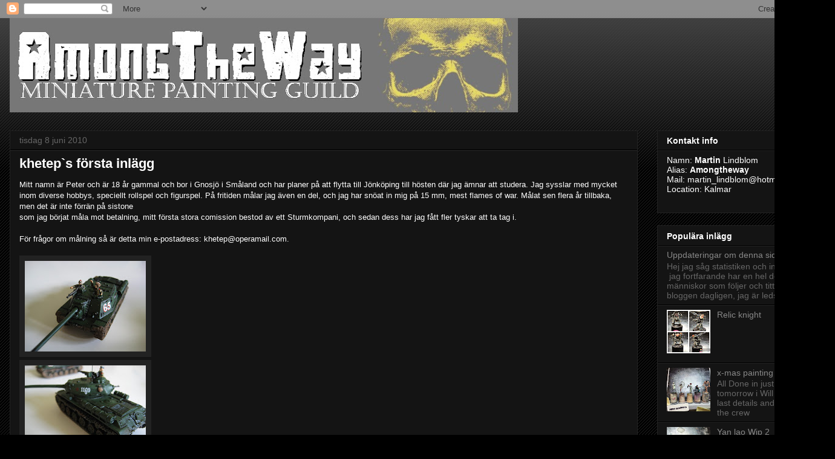

--- FILE ---
content_type: text/html; charset=UTF-8
request_url: http://amongtheway.blogspot.com/2010/06/kheteps-forsta-inlagg.html
body_size: 19397
content:
<!DOCTYPE html>
<html class='v2' dir='ltr' lang='sv'>
<head>
<link href='https://www.blogger.com/static/v1/widgets/4128112664-css_bundle_v2.css' rel='stylesheet' type='text/css'/>
<meta content='width=1100' name='viewport'/>
<meta content='text/html; charset=UTF-8' http-equiv='Content-Type'/>
<meta content='blogger' name='generator'/>
<link href='http://amongtheway.blogspot.com/favicon.ico' rel='icon' type='image/x-icon'/>
<link href='http://amongtheway.blogspot.com/2010/06/kheteps-forsta-inlagg.html' rel='canonical'/>
<link rel="alternate" type="application/atom+xml" title="AmongTheWay - Atom" href="http://amongtheway.blogspot.com/feeds/posts/default" />
<link rel="alternate" type="application/rss+xml" title="AmongTheWay - RSS" href="http://amongtheway.blogspot.com/feeds/posts/default?alt=rss" />
<link rel="service.post" type="application/atom+xml" title="AmongTheWay - Atom" href="https://www.blogger.com/feeds/7594557752737141524/posts/default" />

<link rel="alternate" type="application/atom+xml" title="AmongTheWay - Atom" href="http://amongtheway.blogspot.com/feeds/4754294677277224669/comments/default" />
<!--Can't find substitution for tag [blog.ieCssRetrofitLinks]-->
<link href='https://blogger.googleusercontent.com/img/b/R29vZ2xl/AVvXsEh0H38wRDkNjhnfqGU8i9GcovF6vNgs9sEMAwuNWlsTVAViVYZkBjvgFUM0MYntoqiXPxZRarNrapMT5QR6qyx51Un5BqTXV2C9Ep3Iffjgezb9zmaJcINr_elWa_EyrycSQvC0ZNfxT2Da/s200/IMG_1082.jpg' rel='image_src'/>
<meta content='http://amongtheway.blogspot.com/2010/06/kheteps-forsta-inlagg.html' property='og:url'/>
<meta content='khetep`s första inlägg' property='og:title'/>
<meta content='Mitt namn är  Peter och är 18 år gammal och bor i Gnosjö i Småland och  har planer på att flytta till Jönköping till hösten där jag ämnar at...' property='og:description'/>
<meta content='https://blogger.googleusercontent.com/img/b/R29vZ2xl/AVvXsEh0H38wRDkNjhnfqGU8i9GcovF6vNgs9sEMAwuNWlsTVAViVYZkBjvgFUM0MYntoqiXPxZRarNrapMT5QR6qyx51Un5BqTXV2C9Ep3Iffjgezb9zmaJcINr_elWa_EyrycSQvC0ZNfxT2Da/w1200-h630-p-k-no-nu/IMG_1082.jpg' property='og:image'/>
<title>AmongTheWay: khetep`s första inlägg</title>
<style id='page-skin-1' type='text/css'><!--
/*
-----------------------------------------------
Blogger Template Style
Name:     Awesome Inc.
Designer: Tina Chen
URL:      tinachen.org
----------------------------------------------- */
/* Content
----------------------------------------------- */
body {
font: normal normal 13px Arial, Tahoma, Helvetica, FreeSans, sans-serif;
color: #ffffff;
background: #000000 url(//www.blogblog.com/1kt/awesomeinc/body_background_dark.png) repeat scroll top left;
}
html body .content-outer {
min-width: 0;
max-width: 100%;
width: 100%;
}
a:link {
text-decoration: none;
color: #888888;
}
a:visited {
text-decoration: none;
color: #444444;
}
a:hover {
text-decoration: underline;
color: #cccccc;
}
.body-fauxcolumn-outer .cap-top {
position: absolute;
z-index: 1;
height: 276px;
width: 100%;
background: transparent url(//www.blogblog.com/1kt/awesomeinc/body_gradient_dark.png) repeat-x scroll top left;
_background-image: none;
}
/* Columns
----------------------------------------------- */
.content-inner {
padding: 0;
}
.header-inner .section {
margin: 0 16px;
}
.tabs-inner .section {
margin: 0 16px;
}
.main-inner {
padding-top: 30px;
}
.main-inner .column-center-inner,
.main-inner .column-left-inner,
.main-inner .column-right-inner {
padding: 0 5px;
}
*+html body .main-inner .column-center-inner {
margin-top: -30px;
}
#layout .main-inner .column-center-inner {
margin-top: 0;
}
/* Header
----------------------------------------------- */
.header-outer {
margin: 0 0 0 0;
background: transparent none repeat scroll 0 0;
}
.Header h1 {
font: normal bold 40px Arial, Tahoma, Helvetica, FreeSans, sans-serif;
color: #ffffff;
text-shadow: 0 0 -1px #000000;
}
.Header h1 a {
color: #ffffff;
}
.Header .description {
font: normal normal 14px Arial, Tahoma, Helvetica, FreeSans, sans-serif;
color: #ffffff;
}
.header-inner .Header .titlewrapper,
.header-inner .Header .descriptionwrapper {
padding-left: 0;
padding-right: 0;
margin-bottom: 0;
}
.header-inner .Header .titlewrapper {
padding-top: 22px;
}
/* Tabs
----------------------------------------------- */
.tabs-outer {
overflow: hidden;
position: relative;
background: #141414 none repeat scroll 0 0;
}
#layout .tabs-outer {
overflow: visible;
}
.tabs-cap-top, .tabs-cap-bottom {
position: absolute;
width: 100%;
border-top: 1px solid #222222;
}
.tabs-cap-bottom {
bottom: 0;
}
.tabs-inner .widget li a {
display: inline-block;
margin: 0;
padding: .6em 1.5em;
font: normal bold 14px Arial, Tahoma, Helvetica, FreeSans, sans-serif;
color: #ffffff;
border-top: 1px solid #222222;
border-bottom: 1px solid #222222;
border-left: 1px solid #222222;
height: 16px;
line-height: 16px;
}
.tabs-inner .widget li:last-child a {
border-right: 1px solid #222222;
}
.tabs-inner .widget li.selected a, .tabs-inner .widget li a:hover {
background: #444444 none repeat-x scroll 0 -100px;
color: #ffffff;
}
/* Headings
----------------------------------------------- */
h2 {
font: normal bold 14px Arial, Tahoma, Helvetica, FreeSans, sans-serif;
color: #ffffff;
}
/* Widgets
----------------------------------------------- */
.main-inner .section {
margin: 0 27px;
padding: 0;
}
.main-inner .column-left-outer,
.main-inner .column-right-outer {
margin-top: 0;
}
#layout .main-inner .column-left-outer,
#layout .main-inner .column-right-outer {
margin-top: 0;
}
.main-inner .column-left-inner,
.main-inner .column-right-inner {
background: transparent none repeat 0 0;
-moz-box-shadow: 0 0 0 rgba(0, 0, 0, .2);
-webkit-box-shadow: 0 0 0 rgba(0, 0, 0, .2);
-goog-ms-box-shadow: 0 0 0 rgba(0, 0, 0, .2);
box-shadow: 0 0 0 rgba(0, 0, 0, .2);
-moz-border-radius: 0;
-webkit-border-radius: 0;
-goog-ms-border-radius: 0;
border-radius: 0;
}
#layout .main-inner .column-left-inner,
#layout .main-inner .column-right-inner {
margin-top: 0;
}
.sidebar .widget {
font: normal normal 14px Arial, Tahoma, Helvetica, FreeSans, sans-serif;
color: #ffffff;
}
.sidebar .widget a:link {
color: #888888;
}
.sidebar .widget a:visited {
color: #444444;
}
.sidebar .widget a:hover {
color: #cccccc;
}
.sidebar .widget h2 {
text-shadow: 0 0 -1px #000000;
}
.main-inner .widget {
background-color: #141414;
border: 1px solid #222222;
padding: 0 15px 15px;
margin: 20px -16px;
-moz-box-shadow: 0 0 0 rgba(0, 0, 0, .2);
-webkit-box-shadow: 0 0 0 rgba(0, 0, 0, .2);
-goog-ms-box-shadow: 0 0 0 rgba(0, 0, 0, .2);
box-shadow: 0 0 0 rgba(0, 0, 0, .2);
-moz-border-radius: 0;
-webkit-border-radius: 0;
-goog-ms-border-radius: 0;
border-radius: 0;
}
.main-inner .widget h2 {
margin: 0 -15px;
padding: .6em 15px .5em;
border-bottom: 1px solid #000000;
}
.footer-inner .widget h2 {
padding: 0 0 .4em;
border-bottom: 1px solid #000000;
}
.main-inner .widget h2 + div, .footer-inner .widget h2 + div {
border-top: 1px solid #222222;
padding-top: 8px;
}
.main-inner .widget .widget-content {
margin: 0 -15px;
padding: 7px 15px 0;
}
.main-inner .widget ul, .main-inner .widget #ArchiveList ul.flat {
margin: -8px -15px 0;
padding: 0;
list-style: none;
}
.main-inner .widget #ArchiveList {
margin: -8px 0 0;
}
.main-inner .widget ul li, .main-inner .widget #ArchiveList ul.flat li {
padding: .5em 15px;
text-indent: 0;
color: #666666;
border-top: 1px solid #222222;
border-bottom: 1px solid #000000;
}
.main-inner .widget #ArchiveList ul li {
padding-top: .25em;
padding-bottom: .25em;
}
.main-inner .widget ul li:first-child, .main-inner .widget #ArchiveList ul.flat li:first-child {
border-top: none;
}
.main-inner .widget ul li:last-child, .main-inner .widget #ArchiveList ul.flat li:last-child {
border-bottom: none;
}
.post-body {
position: relative;
}
.main-inner .widget .post-body ul {
padding: 0 2.5em;
margin: .5em 0;
list-style: disc;
}
.main-inner .widget .post-body ul li {
padding: 0.25em 0;
margin-bottom: .25em;
color: #ffffff;
border: none;
}
.footer-inner .widget ul {
padding: 0;
list-style: none;
}
.widget .zippy {
color: #666666;
}
/* Posts
----------------------------------------------- */
body .main-inner .Blog {
padding: 0;
margin-bottom: 1em;
background-color: transparent;
border: none;
-moz-box-shadow: 0 0 0 rgba(0, 0, 0, 0);
-webkit-box-shadow: 0 0 0 rgba(0, 0, 0, 0);
-goog-ms-box-shadow: 0 0 0 rgba(0, 0, 0, 0);
box-shadow: 0 0 0 rgba(0, 0, 0, 0);
}
.main-inner .section:last-child .Blog:last-child {
padding: 0;
margin-bottom: 1em;
}
.main-inner .widget h2.date-header {
margin: 0 -15px 1px;
padding: 0 0 0 0;
font: normal normal 14px Arial, Tahoma, Helvetica, FreeSans, sans-serif;
color: #666666;
background: transparent none no-repeat scroll top left;
border-top: 0 solid #222222;
border-bottom: 1px solid #000000;
-moz-border-radius-topleft: 0;
-moz-border-radius-topright: 0;
-webkit-border-top-left-radius: 0;
-webkit-border-top-right-radius: 0;
border-top-left-radius: 0;
border-top-right-radius: 0;
position: static;
bottom: 100%;
right: 15px;
text-shadow: 0 0 -1px #000000;
}
.main-inner .widget h2.date-header span {
font: normal normal 14px Arial, Tahoma, Helvetica, FreeSans, sans-serif;
display: block;
padding: .5em 15px;
border-left: 0 solid #222222;
border-right: 0 solid #222222;
}
.date-outer {
position: relative;
margin: 30px 0 20px;
padding: 0 15px;
background-color: #141414;
border: 1px solid #222222;
-moz-box-shadow: 0 0 0 rgba(0, 0, 0, .2);
-webkit-box-shadow: 0 0 0 rgba(0, 0, 0, .2);
-goog-ms-box-shadow: 0 0 0 rgba(0, 0, 0, .2);
box-shadow: 0 0 0 rgba(0, 0, 0, .2);
-moz-border-radius: 0;
-webkit-border-radius: 0;
-goog-ms-border-radius: 0;
border-radius: 0;
}
.date-outer:first-child {
margin-top: 0;
}
.date-outer:last-child {
margin-bottom: 20px;
-moz-border-radius-bottomleft: 0;
-moz-border-radius-bottomright: 0;
-webkit-border-bottom-left-radius: 0;
-webkit-border-bottom-right-radius: 0;
-goog-ms-border-bottom-left-radius: 0;
-goog-ms-border-bottom-right-radius: 0;
border-bottom-left-radius: 0;
border-bottom-right-radius: 0;
}
.date-posts {
margin: 0 -15px;
padding: 0 15px;
clear: both;
}
.post-outer, .inline-ad {
border-top: 1px solid #222222;
margin: 0 -15px;
padding: 15px 15px;
}
.post-outer {
padding-bottom: 10px;
}
.post-outer:first-child {
padding-top: 0;
border-top: none;
}
.post-outer:last-child, .inline-ad:last-child {
border-bottom: none;
}
.post-body {
position: relative;
}
.post-body img {
padding: 8px;
background: #222222;
border: 1px solid transparent;
-moz-box-shadow: 0 0 0 rgba(0, 0, 0, .2);
-webkit-box-shadow: 0 0 0 rgba(0, 0, 0, .2);
box-shadow: 0 0 0 rgba(0, 0, 0, .2);
-moz-border-radius: 0;
-webkit-border-radius: 0;
border-radius: 0;
}
h3.post-title, h4 {
font: normal bold 22px Arial, Tahoma, Helvetica, FreeSans, sans-serif;
color: #ffffff;
}
h3.post-title a {
font: normal bold 22px Arial, Tahoma, Helvetica, FreeSans, sans-serif;
color: #ffffff;
}
h3.post-title a:hover {
color: #cccccc;
text-decoration: underline;
}
.post-header {
margin: 0 0 1em;
}
.post-body {
line-height: 1.4;
}
.post-outer h2 {
color: #ffffff;
}
.post-footer {
margin: 1.5em 0 0;
}
#blog-pager {
padding: 15px;
font-size: 120%;
background-color: #141414;
border: 1px solid #222222;
-moz-box-shadow: 0 0 0 rgba(0, 0, 0, .2);
-webkit-box-shadow: 0 0 0 rgba(0, 0, 0, .2);
-goog-ms-box-shadow: 0 0 0 rgba(0, 0, 0, .2);
box-shadow: 0 0 0 rgba(0, 0, 0, .2);
-moz-border-radius: 0;
-webkit-border-radius: 0;
-goog-ms-border-radius: 0;
border-radius: 0;
-moz-border-radius-topleft: 0;
-moz-border-radius-topright: 0;
-webkit-border-top-left-radius: 0;
-webkit-border-top-right-radius: 0;
-goog-ms-border-top-left-radius: 0;
-goog-ms-border-top-right-radius: 0;
border-top-left-radius: 0;
border-top-right-radius-topright: 0;
margin-top: 1em;
}
.blog-feeds, .post-feeds {
margin: 1em 0;
text-align: center;
color: #ffffff;
}
.blog-feeds a, .post-feeds a {
color: #888888;
}
.blog-feeds a:visited, .post-feeds a:visited {
color: #444444;
}
.blog-feeds a:hover, .post-feeds a:hover {
color: #cccccc;
}
.post-outer .comments {
margin-top: 2em;
}
/* Comments
----------------------------------------------- */
.comments .comments-content .icon.blog-author {
background-repeat: no-repeat;
background-image: url([data-uri]);
}
.comments .comments-content .loadmore a {
border-top: 1px solid #222222;
border-bottom: 1px solid #222222;
}
.comments .continue {
border-top: 2px solid #222222;
}
/* Footer
----------------------------------------------- */
.footer-outer {
margin: -0 0 -1px;
padding: 0 0 0;
color: #ffffff;
overflow: hidden;
}
.footer-fauxborder-left {
border-top: 1px solid #222222;
background: #141414 none repeat scroll 0 0;
-moz-box-shadow: 0 0 0 rgba(0, 0, 0, .2);
-webkit-box-shadow: 0 0 0 rgba(0, 0, 0, .2);
-goog-ms-box-shadow: 0 0 0 rgba(0, 0, 0, .2);
box-shadow: 0 0 0 rgba(0, 0, 0, .2);
margin: 0 -0;
}
/* Mobile
----------------------------------------------- */
body.mobile {
background-size: auto;
}
.mobile .body-fauxcolumn-outer {
background: transparent none repeat scroll top left;
}
*+html body.mobile .main-inner .column-center-inner {
margin-top: 0;
}
.mobile .main-inner .widget {
padding: 0 0 15px;
}
.mobile .main-inner .widget h2 + div,
.mobile .footer-inner .widget h2 + div {
border-top: none;
padding-top: 0;
}
.mobile .footer-inner .widget h2 {
padding: 0.5em 0;
border-bottom: none;
}
.mobile .main-inner .widget .widget-content {
margin: 0;
padding: 7px 0 0;
}
.mobile .main-inner .widget ul,
.mobile .main-inner .widget #ArchiveList ul.flat {
margin: 0 -15px 0;
}
.mobile .main-inner .widget h2.date-header {
right: 0;
}
.mobile .date-header span {
padding: 0.4em 0;
}
.mobile .date-outer:first-child {
margin-bottom: 0;
border: 1px solid #222222;
-moz-border-radius-topleft: 0;
-moz-border-radius-topright: 0;
-webkit-border-top-left-radius: 0;
-webkit-border-top-right-radius: 0;
-goog-ms-border-top-left-radius: 0;
-goog-ms-border-top-right-radius: 0;
border-top-left-radius: 0;
border-top-right-radius: 0;
}
.mobile .date-outer {
border-color: #222222;
border-width: 0 1px 1px;
}
.mobile .date-outer:last-child {
margin-bottom: 0;
}
.mobile .main-inner {
padding: 0;
}
.mobile .header-inner .section {
margin: 0;
}
.mobile .post-outer, .mobile .inline-ad {
padding: 5px 0;
}
.mobile .tabs-inner .section {
margin: 0 10px;
}
.mobile .main-inner .widget h2 {
margin: 0;
padding: 0;
}
.mobile .main-inner .widget h2.date-header span {
padding: 0;
}
.mobile .main-inner .widget .widget-content {
margin: 0;
padding: 7px 0 0;
}
.mobile #blog-pager {
border: 1px solid transparent;
background: #141414 none repeat scroll 0 0;
}
.mobile .main-inner .column-left-inner,
.mobile .main-inner .column-right-inner {
background: transparent none repeat 0 0;
-moz-box-shadow: none;
-webkit-box-shadow: none;
-goog-ms-box-shadow: none;
box-shadow: none;
}
.mobile .date-posts {
margin: 0;
padding: 0;
}
.mobile .footer-fauxborder-left {
margin: 0;
border-top: inherit;
}
.mobile .main-inner .section:last-child .Blog:last-child {
margin-bottom: 0;
}
.mobile-index-contents {
color: #ffffff;
}
.mobile .mobile-link-button {
background: #888888 none repeat scroll 0 0;
}
.mobile-link-button a:link, .mobile-link-button a:visited {
color: #ffffff;
}
.mobile .tabs-inner .PageList .widget-content {
background: transparent;
border-top: 1px solid;
border-color: #222222;
color: #ffffff;
}
.mobile .tabs-inner .PageList .widget-content .pagelist-arrow {
border-left: 1px solid #222222;
}

--></style>
<style id='template-skin-1' type='text/css'><!--
body {
min-width: 1380px;
}
.content-outer, .content-fauxcolumn-outer, .region-inner {
min-width: 1380px;
max-width: 1380px;
_width: 1380px;
}
.main-inner .columns {
padding-left: 0;
padding-right: 310px;
}
.main-inner .fauxcolumn-center-outer {
left: 0;
right: 310px;
/* IE6 does not respect left and right together */
_width: expression(this.parentNode.offsetWidth -
parseInt("0") -
parseInt("310px") + 'px');
}
.main-inner .fauxcolumn-left-outer {
width: 0;
}
.main-inner .fauxcolumn-right-outer {
width: 310px;
}
.main-inner .column-left-outer {
width: 0;
right: 100%;
margin-left: -0;
}
.main-inner .column-right-outer {
width: 310px;
margin-right: -310px;
}
#layout {
min-width: 0;
}
#layout .content-outer {
min-width: 0;
width: 800px;
}
#layout .region-inner {
min-width: 0;
width: auto;
}
body#layout div.add_widget {
padding: 8px;
}
body#layout div.add_widget a {
margin-left: 32px;
}
--></style>
<link href='https://www.blogger.com/dyn-css/authorization.css?targetBlogID=7594557752737141524&amp;zx=1587e524-e3fb-4662-813d-064c6182b65e' media='none' onload='if(media!=&#39;all&#39;)media=&#39;all&#39;' rel='stylesheet'/><noscript><link href='https://www.blogger.com/dyn-css/authorization.css?targetBlogID=7594557752737141524&amp;zx=1587e524-e3fb-4662-813d-064c6182b65e' rel='stylesheet'/></noscript>
<meta name='google-adsense-platform-account' content='ca-host-pub-1556223355139109'/>
<meta name='google-adsense-platform-domain' content='blogspot.com'/>

</head>
<body class='loading variant-dark'>
<div class='navbar section' id='navbar' name='Navbar'><div class='widget Navbar' data-version='1' id='Navbar1'><script type="text/javascript">
    function setAttributeOnload(object, attribute, val) {
      if(window.addEventListener) {
        window.addEventListener('load',
          function(){ object[attribute] = val; }, false);
      } else {
        window.attachEvent('onload', function(){ object[attribute] = val; });
      }
    }
  </script>
<div id="navbar-iframe-container"></div>
<script type="text/javascript" src="https://apis.google.com/js/platform.js"></script>
<script type="text/javascript">
      gapi.load("gapi.iframes:gapi.iframes.style.bubble", function() {
        if (gapi.iframes && gapi.iframes.getContext) {
          gapi.iframes.getContext().openChild({
              url: 'https://www.blogger.com/navbar/7594557752737141524?po\x3d4754294677277224669\x26origin\x3dhttp://amongtheway.blogspot.com',
              where: document.getElementById("navbar-iframe-container"),
              id: "navbar-iframe"
          });
        }
      });
    </script><script type="text/javascript">
(function() {
var script = document.createElement('script');
script.type = 'text/javascript';
script.src = '//pagead2.googlesyndication.com/pagead/js/google_top_exp.js';
var head = document.getElementsByTagName('head')[0];
if (head) {
head.appendChild(script);
}})();
</script>
</div></div>
<div class='body-fauxcolumns'>
<div class='fauxcolumn-outer body-fauxcolumn-outer'>
<div class='cap-top'>
<div class='cap-left'></div>
<div class='cap-right'></div>
</div>
<div class='fauxborder-left'>
<div class='fauxborder-right'></div>
<div class='fauxcolumn-inner'>
</div>
</div>
<div class='cap-bottom'>
<div class='cap-left'></div>
<div class='cap-right'></div>
</div>
</div>
</div>
<div class='content'>
<div class='content-fauxcolumns'>
<div class='fauxcolumn-outer content-fauxcolumn-outer'>
<div class='cap-top'>
<div class='cap-left'></div>
<div class='cap-right'></div>
</div>
<div class='fauxborder-left'>
<div class='fauxborder-right'></div>
<div class='fauxcolumn-inner'>
</div>
</div>
<div class='cap-bottom'>
<div class='cap-left'></div>
<div class='cap-right'></div>
</div>
</div>
</div>
<div class='content-outer'>
<div class='content-cap-top cap-top'>
<div class='cap-left'></div>
<div class='cap-right'></div>
</div>
<div class='fauxborder-left content-fauxborder-left'>
<div class='fauxborder-right content-fauxborder-right'></div>
<div class='content-inner'>
<header>
<div class='header-outer'>
<div class='header-cap-top cap-top'>
<div class='cap-left'></div>
<div class='cap-right'></div>
</div>
<div class='fauxborder-left header-fauxborder-left'>
<div class='fauxborder-right header-fauxborder-right'></div>
<div class='region-inner header-inner'>
<div class='header section' id='header' name='Rubrik'><div class='widget Header' data-version='1' id='Header1'>
<div id='header-inner'>
<a href='http://amongtheway.blogspot.com/' style='display: block'>
<img alt='AmongTheWay' height='156px; ' id='Header1_headerimg' src='https://blogger.googleusercontent.com/img/b/R29vZ2xl/AVvXsEgtURNgKsaXR66QJbftrsroCaeH7dCTMt9VGE0qFiv8SsdDkkrwIFLZsW_9zQ5aQB9AcNkPytG1HSdQRBmSGbFzePWyzj5TF7gDEF0btrbt4Okbt96y08s02bN-kcNC-VOJqBC-xsXQXc8/s840/banner_temp.jpg' style='display: block' width='840px; '/>
</a>
</div>
</div></div>
</div>
</div>
<div class='header-cap-bottom cap-bottom'>
<div class='cap-left'></div>
<div class='cap-right'></div>
</div>
</div>
</header>
<div class='tabs-outer'>
<div class='tabs-cap-top cap-top'>
<div class='cap-left'></div>
<div class='cap-right'></div>
</div>
<div class='fauxborder-left tabs-fauxborder-left'>
<div class='fauxborder-right tabs-fauxborder-right'></div>
<div class='region-inner tabs-inner'>
<div class='tabs no-items section' id='crosscol' name='Alla kolumner'></div>
<div class='tabs no-items section' id='crosscol-overflow' name='Cross-Column 2'></div>
</div>
</div>
<div class='tabs-cap-bottom cap-bottom'>
<div class='cap-left'></div>
<div class='cap-right'></div>
</div>
</div>
<div class='main-outer'>
<div class='main-cap-top cap-top'>
<div class='cap-left'></div>
<div class='cap-right'></div>
</div>
<div class='fauxborder-left main-fauxborder-left'>
<div class='fauxborder-right main-fauxborder-right'></div>
<div class='region-inner main-inner'>
<div class='columns fauxcolumns'>
<div class='fauxcolumn-outer fauxcolumn-center-outer'>
<div class='cap-top'>
<div class='cap-left'></div>
<div class='cap-right'></div>
</div>
<div class='fauxborder-left'>
<div class='fauxborder-right'></div>
<div class='fauxcolumn-inner'>
</div>
</div>
<div class='cap-bottom'>
<div class='cap-left'></div>
<div class='cap-right'></div>
</div>
</div>
<div class='fauxcolumn-outer fauxcolumn-left-outer'>
<div class='cap-top'>
<div class='cap-left'></div>
<div class='cap-right'></div>
</div>
<div class='fauxborder-left'>
<div class='fauxborder-right'></div>
<div class='fauxcolumn-inner'>
</div>
</div>
<div class='cap-bottom'>
<div class='cap-left'></div>
<div class='cap-right'></div>
</div>
</div>
<div class='fauxcolumn-outer fauxcolumn-right-outer'>
<div class='cap-top'>
<div class='cap-left'></div>
<div class='cap-right'></div>
</div>
<div class='fauxborder-left'>
<div class='fauxborder-right'></div>
<div class='fauxcolumn-inner'>
</div>
</div>
<div class='cap-bottom'>
<div class='cap-left'></div>
<div class='cap-right'></div>
</div>
</div>
<!-- corrects IE6 width calculation -->
<div class='columns-inner'>
<div class='column-center-outer'>
<div class='column-center-inner'>
<div class='main section' id='main' name='Huvudsektion'><div class='widget Blog' data-version='1' id='Blog1'>
<div class='blog-posts hfeed'>

          <div class="date-outer">
        
<h2 class='date-header'><span>tisdag 8 juni 2010</span></h2>

          <div class="date-posts">
        
<div class='post-outer'>
<div class='post hentry uncustomized-post-template' itemprop='blogPost' itemscope='itemscope' itemtype='http://schema.org/BlogPosting'>
<meta content='https://blogger.googleusercontent.com/img/b/R29vZ2xl/AVvXsEh0H38wRDkNjhnfqGU8i9GcovF6vNgs9sEMAwuNWlsTVAViVYZkBjvgFUM0MYntoqiXPxZRarNrapMT5QR6qyx51Un5BqTXV2C9Ep3Iffjgezb9zmaJcINr_elWa_EyrycSQvC0ZNfxT2Da/s200/IMG_1082.jpg' itemprop='image_url'/>
<meta content='7594557752737141524' itemprop='blogId'/>
<meta content='4754294677277224669' itemprop='postId'/>
<a name='4754294677277224669'></a>
<h3 class='post-title entry-title' itemprop='name'>
khetep`s första inlägg
</h3>
<div class='post-header'>
<div class='post-header-line-1'></div>
</div>
<div class='post-body entry-content' id='post-body-4754294677277224669' itemprop='description articleBody'>
Mitt namn är  Peter och är 18 år gammal och bor i Gnosjö i Småland och  har planer på att flytta till Jönköping till hösten där jag ämnar att  studera. Jag sysslar med mycket inom diverse hobbys, speciellt rollspel  och figurspel. På fritiden målar jag även en del, och jag har snöat in  mig på 15 mm, mest flames of war. Målat sen flera år tillbaka, men det  är inte förrän på sistone<br />som jag börjat måla mot betalning, mitt  första stora comission bestod av ett Sturmkompani, och sedan dess har  jag fått fler tyskar att ta tag i.<br /><br />För frågor om målning så är  detta min e-postadress: khetep@operamail.com.<br /><br /><a href="https://blogger.googleusercontent.com/img/b/R29vZ2xl/AVvXsEh0H38wRDkNjhnfqGU8i9GcovF6vNgs9sEMAwuNWlsTVAViVYZkBjvgFUM0MYntoqiXPxZRarNrapMT5QR6qyx51Un5BqTXV2C9Ep3Iffjgezb9zmaJcINr_elWa_EyrycSQvC0ZNfxT2Da/s1600/IMG_1082.jpg" onblur="try {parent.deselectBloggerImageGracefully();} catch(e) {}"><img alt="" border="0" id="BLOGGER_PHOTO_ID_5480471009207025554" src="https://blogger.googleusercontent.com/img/b/R29vZ2xl/AVvXsEh0H38wRDkNjhnfqGU8i9GcovF6vNgs9sEMAwuNWlsTVAViVYZkBjvgFUM0MYntoqiXPxZRarNrapMT5QR6qyx51Un5BqTXV2C9Ep3Iffjgezb9zmaJcINr_elWa_EyrycSQvC0ZNfxT2Da/s200/IMG_1082.jpg" style="cursor: pointer; width: 200px; height: 150px;" /></a><br /><a href="https://blogger.googleusercontent.com/img/b/R29vZ2xl/AVvXsEi-9_90eIyalkc0VxVouaGIL3185G5aMT-dUufGwdFwR6EyQ4MK3LQxvohM7PC1KcDsVGtTo84mDszySh4pSegtgs-nILSOszcKemMxBJXPEkp_llgCqsYIRrtF8bPj6nb9PSSJh1L6WG7J/s1600/IMG_1081.jpg" onblur="try {parent.deselectBloggerImageGracefully();} catch(e) {}"><img alt="" border="0" id="BLOGGER_PHOTO_ID_5480471004032214962" src="https://blogger.googleusercontent.com/img/b/R29vZ2xl/AVvXsEi-9_90eIyalkc0VxVouaGIL3185G5aMT-dUufGwdFwR6EyQ4MK3LQxvohM7PC1KcDsVGtTo84mDszySh4pSegtgs-nILSOszcKemMxBJXPEkp_llgCqsYIRrtF8bPj6nb9PSSJh1L6WG7J/s200/IMG_1081.jpg" style="cursor: pointer; width: 200px; height: 150px;" /></a><br /><a href="https://blogger.googleusercontent.com/img/b/R29vZ2xl/AVvXsEiEa4NxKvH6_uHSCCWtk4R0i5KJv5i7TIRN86ZnzKaL8Ry3IZEei38bu3fdMn9URi8jg0ci4x7pwoacGpLIpwdfY4nr312001lX-FrArHraiwNxLDeNfSwGY9rGW9roDaSbgaLmqLaFmdZP/s1600/IMG_1080.jpg" onblur="try {parent.deselectBloggerImageGracefully();} catch(e) {}"><img alt="" border="0" id="BLOGGER_PHOTO_ID_5480470916054057778" src="https://blogger.googleusercontent.com/img/b/R29vZ2xl/AVvXsEiEa4NxKvH6_uHSCCWtk4R0i5KJv5i7TIRN86ZnzKaL8Ry3IZEei38bu3fdMn9URi8jg0ci4x7pwoacGpLIpwdfY4nr312001lX-FrArHraiwNxLDeNfSwGY9rGW9roDaSbgaLmqLaFmdZP/s200/IMG_1080.jpg" style="cursor: pointer; width: 200px; height: 150px;" /></a><br /><a href="https://blogger.googleusercontent.com/img/b/R29vZ2xl/AVvXsEhXInN4BTPJpAoSw58iiUg_ar1AHHGRGd1dKV-qoe5YHqv09sRpXGwxZOoJvi-zbqH3foWMZAr3E71Djcao-0_H6QJS8Uw8p_cPHl7BW6S9kCNAdWTMH9s8BdZGPcBh-qJD0EmJu0yCD_nO/s1600/IMG_1079.jpg" onblur="try {parent.deselectBloggerImageGracefully();} catch(e) {}"><img alt="" border="0" id="BLOGGER_PHOTO_ID_5480470903571936546" src="https://blogger.googleusercontent.com/img/b/R29vZ2xl/AVvXsEhXInN4BTPJpAoSw58iiUg_ar1AHHGRGd1dKV-qoe5YHqv09sRpXGwxZOoJvi-zbqH3foWMZAr3E71Djcao-0_H6QJS8Uw8p_cPHl7BW6S9kCNAdWTMH9s8BdZGPcBh-qJD0EmJu0yCD_nO/s200/IMG_1079.jpg" style="cursor: pointer; width: 200px; height: 150px;" /></a><br /><a href="https://blogger.googleusercontent.com/img/b/R29vZ2xl/AVvXsEhnHxFAVeLcuYmKlW8l18d8YPenGinbjCMdqtMqvNKvpgCElmNRRxh0Fos3W_cwlXhPwkIbflke4dK71Fjy3x4xMHJ0PVWGgRhS8Dz4py3crYgwE7C4urJUeUslNWJP46eNkFxrAW-TesSc/s1600/IMG_1078.jpg" onblur="try {parent.deselectBloggerImageGracefully();} catch(e) {}"><img alt="" border="0" id="BLOGGER_PHOTO_ID_5480470901529434434" src="https://blogger.googleusercontent.com/img/b/R29vZ2xl/AVvXsEhnHxFAVeLcuYmKlW8l18d8YPenGinbjCMdqtMqvNKvpgCElmNRRxh0Fos3W_cwlXhPwkIbflke4dK71Fjy3x4xMHJ0PVWGgRhS8Dz4py3crYgwE7C4urJUeUslNWJP46eNkFxrAW-TesSc/s200/IMG_1078.jpg" style="cursor: pointer; width: 200px; height: 150px;" /></a><br /><a href="https://blogger.googleusercontent.com/img/b/R29vZ2xl/AVvXsEjGGmMapRESfTyEc6Bvua1roCPQyWu3LB07c8sksvuxDe21P0XJX9j6fYLWccFIxsvbLEa2fPE5CSxG7Q34q9DNBlI7N_zT6_w4CgjFyQTdj42-10Q7YgM8hvKF5AxjI5rAHQryom6b4GhW/s1600/IMG_1077.jpg" onblur="try {parent.deselectBloggerImageGracefully();} catch(e) {}"><img alt="" border="0" id="BLOGGER_PHOTO_ID_5480470898135662050" src="https://blogger.googleusercontent.com/img/b/R29vZ2xl/AVvXsEjGGmMapRESfTyEc6Bvua1roCPQyWu3LB07c8sksvuxDe21P0XJX9j6fYLWccFIxsvbLEa2fPE5CSxG7Q34q9DNBlI7N_zT6_w4CgjFyQTdj42-10Q7YgM8hvKF5AxjI5rAHQryom6b4GhW/s200/IMG_1077.jpg" style="cursor: pointer; width: 200px; height: 150px;" /></a><br /><a href="https://blogger.googleusercontent.com/img/b/R29vZ2xl/AVvXsEgpmnM0y4Xdnb2EQZ02ifqNp3hwSOyl-zmqidqLj7QOIUbQ5KensesAQwIS7BghDxa7hFmK1yRJ6iDUYsUGLso4UI6aa7O4GktNIXperiHUxha5d7fzeFHTeM96iL_ewoGYwVt-SZJZPXJj/s1600/IMG_1075.jpg" onblur="try {parent.deselectBloggerImageGracefully();} catch(e) {}"><img alt="" border="0" id="BLOGGER_PHOTO_ID_5480470891049661186" src="https://blogger.googleusercontent.com/img/b/R29vZ2xl/AVvXsEgpmnM0y4Xdnb2EQZ02ifqNp3hwSOyl-zmqidqLj7QOIUbQ5KensesAQwIS7BghDxa7hFmK1yRJ6iDUYsUGLso4UI6aa7O4GktNIXperiHUxha5d7fzeFHTeM96iL_ewoGYwVt-SZJZPXJj/s200/IMG_1075.jpg" style="cursor: pointer; width: 200px; height: 150px;" /></a><br /><a href="https://blogger.googleusercontent.com/img/b/R29vZ2xl/AVvXsEgj7aubR_3FqFjpXGgvYRcSmBxBbIdYpDI-gQc3oBdBXYRXHTDM9x7d0g4AsMoRBo-UCAafHFu8l-clHqLz9ucEivU6DVpsxUvXkXaTQyW0dfoL9KaypHv7DfZXVJEXUib-2y6NVknMtmlA/s1600/IMG_1078.jpg" onblur="try {parent.deselectBloggerImageGracefully();} catch(e) {}"><img alt="" border="0" id="BLOGGER_PHOTO_ID_5480470707614070914" src="https://blogger.googleusercontent.com/img/b/R29vZ2xl/AVvXsEgj7aubR_3FqFjpXGgvYRcSmBxBbIdYpDI-gQc3oBdBXYRXHTDM9x7d0g4AsMoRBo-UCAafHFu8l-clHqLz9ucEivU6DVpsxUvXkXaTQyW0dfoL9KaypHv7DfZXVJEXUib-2y6NVknMtmlA/s200/IMG_1078.jpg" style="cursor: pointer; width: 200px; height: 150px;" /></a><br /><a href="https://blogger.googleusercontent.com/img/b/R29vZ2xl/AVvXsEhVP54I5TQRyJtKhTKwv-DYIHi9PCQy-X3DC7UmV4BGLFj1iJUFliZ9LIjgCXR-dbHYGvAeSdct5oUQOBABaL-1Oj2w4HyRw5QMYih-Z-W3cZQO1W0jBr5AJpUHtp4P8DJeArLD1ph58e8H/s1600/IMG_1077.jpg" onblur="try {parent.deselectBloggerImageGracefully();} catch(e) {}"><img alt="" border="0" id="BLOGGER_PHOTO_ID_5480470699114041138" src="https://blogger.googleusercontent.com/img/b/R29vZ2xl/AVvXsEhVP54I5TQRyJtKhTKwv-DYIHi9PCQy-X3DC7UmV4BGLFj1iJUFliZ9LIjgCXR-dbHYGvAeSdct5oUQOBABaL-1Oj2w4HyRw5QMYih-Z-W3cZQO1W0jBr5AJpUHtp4P8DJeArLD1ph58e8H/s200/IMG_1077.jpg" style="cursor: pointer; width: 200px; height: 150px;" /></a><br /><a href="https://blogger.googleusercontent.com/img/b/R29vZ2xl/AVvXsEiPitROzlUq7FXt0Qb06MR_BIPzyqkcKrR1t335d9w2g2ZC0JuwYgB8056OrlA3o0GlsKLlRJjmhgoI2ST8tPcuNGT31g-PYG6l8kaM6ZUlMs_TNX4C8MOQA5wM-9jTLzwE6j-ow-c8jAmh/s1600/IMG_1075.jpg" onblur="try {parent.deselectBloggerImageGracefully();} catch(e) {}"><img alt="" border="0" id="BLOGGER_PHOTO_ID_5480470697309930338" src="https://blogger.googleusercontent.com/img/b/R29vZ2xl/AVvXsEiPitROzlUq7FXt0Qb06MR_BIPzyqkcKrR1t335d9w2g2ZC0JuwYgB8056OrlA3o0GlsKLlRJjmhgoI2ST8tPcuNGT31g-PYG6l8kaM6ZUlMs_TNX4C8MOQA5wM-9jTLzwE6j-ow-c8jAmh/s200/IMG_1075.jpg" style="cursor: pointer; width: 200px; height: 150px;" /></a><br /><a href="https://blogger.googleusercontent.com/img/b/R29vZ2xl/AVvXsEgvjRhgM9CVTq9A2seW9Bfrg-nSkSlTfRokz7NOAmDmhFgBgo7JDkOccBMLPy7tCkP4_hRStF6Bby-aJnaKSI8iwwRdZljfJ7K_AbYCXEoqXXEXAXGUO6v6ZxDFf4w6f3Ou4-9BHV9sGPYd/s1600/IMG_1072.jpg" onblur="try {parent.deselectBloggerImageGracefully();} catch(e) {}"><img alt="" border="0" id="BLOGGER_PHOTO_ID_5480470690200456834" src="https://blogger.googleusercontent.com/img/b/R29vZ2xl/AVvXsEgvjRhgM9CVTq9A2seW9Bfrg-nSkSlTfRokz7NOAmDmhFgBgo7JDkOccBMLPy7tCkP4_hRStF6Bby-aJnaKSI8iwwRdZljfJ7K_AbYCXEoqXXEXAXGUO6v6ZxDFf4w6f3Ou4-9BHV9sGPYd/s200/IMG_1072.jpg" style="cursor: pointer; width: 200px; height: 150px;" /></a><br /><a href="https://blogger.googleusercontent.com/img/b/R29vZ2xl/AVvXsEgNctrAJgA5_TgSnuq9MjpkMyZUSnenRM6CkBYLL_lH9uIHLKZv3XYN7ZYEYUgqYP9iMTTFoCJHHLffurPZ-WE6O0ah9jeZRtAxXjlsdERy0J8KH9BBwkhDMc02_sVpBIEEW-LfP7f67OvY/s1600/IMG_1071.jpg" onblur="try {parent.deselectBloggerImageGracefully();} catch(e) {}"><img alt="" border="0" id="BLOGGER_PHOTO_ID_5480470684529741298" src="https://blogger.googleusercontent.com/img/b/R29vZ2xl/AVvXsEgNctrAJgA5_TgSnuq9MjpkMyZUSnenRM6CkBYLL_lH9uIHLKZv3XYN7ZYEYUgqYP9iMTTFoCJHHLffurPZ-WE6O0ah9jeZRtAxXjlsdERy0J8KH9BBwkhDMc02_sVpBIEEW-LfP7f67OvY/s200/IMG_1071.jpg" style="cursor: pointer; width: 200px; height: 150px;" /></a><br /><a href="https://blogger.googleusercontent.com/img/b/R29vZ2xl/AVvXsEhhIgcW6E4wx9EGp4qaeqMT2yeEVEtYbOb6djhRUZQvUxvGANAva66yJ1He6InqoIxigsnS9fycOn-oFip1JGDjO8k4Hg6AcLQsUSyPOqyc6D9q-x3DYfo5CFBPISYCdg5pwnvFqjNEYhZf/s1600/IMG_1069.jpg" onblur="try {parent.deselectBloggerImageGracefully();} catch(e) {}"><img alt="" border="0" id="BLOGGER_PHOTO_ID_5480470554295577746" src="https://blogger.googleusercontent.com/img/b/R29vZ2xl/AVvXsEhhIgcW6E4wx9EGp4qaeqMT2yeEVEtYbOb6djhRUZQvUxvGANAva66yJ1He6InqoIxigsnS9fycOn-oFip1JGDjO8k4Hg6AcLQsUSyPOqyc6D9q-x3DYfo5CFBPISYCdg5pwnvFqjNEYhZf/s200/IMG_1069.jpg" style="cursor: pointer; width: 200px; height: 150px;" /></a><br /><a href="https://blogger.googleusercontent.com/img/b/R29vZ2xl/AVvXsEjzctWOvbzPsvW_jXPh1rN56U2OtWB2jDffjgDfH8vMxQhGcWqCaSYy6UFrptTgXq0tLfALS2aLWpqkWMxZOzyNksTRfMssDODbaH-i_9uRDPkMKQXIBQgqUuHwhA8XAE03HmEJixlKdRjP/s1600/IMG_1068.jpg" onblur="try {parent.deselectBloggerImageGracefully();} catch(e) {}"><img alt="" border="0" id="BLOGGER_PHOTO_ID_5480470543097717458" src="https://blogger.googleusercontent.com/img/b/R29vZ2xl/AVvXsEjzctWOvbzPsvW_jXPh1rN56U2OtWB2jDffjgDfH8vMxQhGcWqCaSYy6UFrptTgXq0tLfALS2aLWpqkWMxZOzyNksTRfMssDODbaH-i_9uRDPkMKQXIBQgqUuHwhA8XAE03HmEJixlKdRjP/s200/IMG_1068.jpg" style="cursor: pointer; width: 200px; height: 150px;" /></a><br /><a href="https://blogger.googleusercontent.com/img/b/R29vZ2xl/AVvXsEjCN8LxLArZBD49OTI7m4fNIh30BtaylRYf5zCioMNBBr7PkE9Sav-VMFxgAcEqQjIsFsjr7TC4RwNhLjzHFl8o9R7vAgkVCckl2KmIXKMLXroG4FhPr-pVwbgg33IM_ei856UcxCA338cq/s1600/IMG_1067.jpg" onblur="try {parent.deselectBloggerImageGracefully();} catch(e) {}"><img alt="" border="0" id="BLOGGER_PHOTO_ID_5480470542371292002" src="https://blogger.googleusercontent.com/img/b/R29vZ2xl/AVvXsEjCN8LxLArZBD49OTI7m4fNIh30BtaylRYf5zCioMNBBr7PkE9Sav-VMFxgAcEqQjIsFsjr7TC4RwNhLjzHFl8o9R7vAgkVCckl2KmIXKMLXroG4FhPr-pVwbgg33IM_ei856UcxCA338cq/s200/IMG_1067.jpg" style="cursor: pointer; width: 200px; height: 150px;" /></a><br /><a href="https://blogger.googleusercontent.com/img/b/R29vZ2xl/AVvXsEgzcqlZsKbAtFvZ7ASYR9ZFvhul7eQyI4BU-1vhzXHM61ug9FVp6lLd-31FWRQADSqSK48yonNR0ruv2tcx9bCQZdzBhicyi7_IyhzmlzXKJI-CIkrotxi0orI07u_vHZiDktvDznLq_rHO/s1600/IMG_1066.jpg" onblur="try {parent.deselectBloggerImageGracefully();} catch(e) {}"><img alt="" border="0" id="BLOGGER_PHOTO_ID_5480470536002465426" src="https://blogger.googleusercontent.com/img/b/R29vZ2xl/AVvXsEgzcqlZsKbAtFvZ7ASYR9ZFvhul7eQyI4BU-1vhzXHM61ug9FVp6lLd-31FWRQADSqSK48yonNR0ruv2tcx9bCQZdzBhicyi7_IyhzmlzXKJI-CIkrotxi0orI07u_vHZiDktvDznLq_rHO/s200/IMG_1066.jpg" style="cursor: pointer; width: 150px; height: 200px;" /></a><br /><a href="https://blogger.googleusercontent.com/img/b/R29vZ2xl/AVvXsEj6fNA_Owr136Axnp7jxgQnFyDyWhFRom_ZZHKCl47fgvEKvBZxBUo5YK1-hAbh1Khvs4pZ9XOpyZW5hbdBL0iSyl36x_3hnBLE4nsfnH_WnNRSdbuDbmPaz0lpxLPyD_egmNNXAj3wNlda/s1600/IMG_1065.jpg" onblur="try {parent.deselectBloggerImageGracefully();} catch(e) {}"><img alt="" border="0" id="BLOGGER_PHOTO_ID_5480470532489645826" src="https://blogger.googleusercontent.com/img/b/R29vZ2xl/AVvXsEj6fNA_Owr136Axnp7jxgQnFyDyWhFRom_ZZHKCl47fgvEKvBZxBUo5YK1-hAbh1Khvs4pZ9XOpyZW5hbdBL0iSyl36x_3hnBLE4nsfnH_WnNRSdbuDbmPaz0lpxLPyD_egmNNXAj3wNlda/s200/IMG_1065.jpg" style="cursor: pointer; width: 200px; height: 150px;" /></a><br /><a href="https://blogger.googleusercontent.com/img/b/R29vZ2xl/AVvXsEgZBwscKdNYrkSnwhNfrYvCnSTJjzYiLKeTfxSiXjBuZdNHdff2OtToTJzhRA3bLj_dBni0zgyWzi-hmrNyhCvrYTOQYb251hG3xFKDawWQFwzgt4iZRCX-Bf0UNqX-h0fWXfV0T0X-Rg3F/s1600/IMG_1064.jpg" onblur="try {parent.deselectBloggerImageGracefully();} catch(e) {}"><img alt="" border="0" id="BLOGGER_PHOTO_ID_5480470374118576242" src="https://blogger.googleusercontent.com/img/b/R29vZ2xl/AVvXsEgZBwscKdNYrkSnwhNfrYvCnSTJjzYiLKeTfxSiXjBuZdNHdff2OtToTJzhRA3bLj_dBni0zgyWzi-hmrNyhCvrYTOQYb251hG3xFKDawWQFwzgt4iZRCX-Bf0UNqX-h0fWXfV0T0X-Rg3F/s200/IMG_1064.jpg" style="cursor: pointer; width: 200px; height: 150px;" /></a><br /><a href="https://blogger.googleusercontent.com/img/b/R29vZ2xl/AVvXsEjgOo6wNAn5nzRSRmsak9sCwgCuh1VAkYSp6EMQ-tRXI1G83z3SFau22K8FhbhGShBV9Xa2zILLGJlqtpyc55_Ga1JrTVjsETa5upCOf8WckhCMpYCq3H3Oql0OVYdcJSjpgB5LkJT6T2qf/s1600/IMG_1062.jpg" onblur="try {parent.deselectBloggerImageGracefully();} catch(e) {}"><img alt="" border="0" id="BLOGGER_PHOTO_ID_5480470370808234450" src="https://blogger.googleusercontent.com/img/b/R29vZ2xl/AVvXsEjgOo6wNAn5nzRSRmsak9sCwgCuh1VAkYSp6EMQ-tRXI1G83z3SFau22K8FhbhGShBV9Xa2zILLGJlqtpyc55_Ga1JrTVjsETa5upCOf8WckhCMpYCq3H3Oql0OVYdcJSjpgB5LkJT6T2qf/s200/IMG_1062.jpg" style="cursor: pointer; width: 200px; height: 150px;" /></a><br /><a href="https://blogger.googleusercontent.com/img/b/R29vZ2xl/AVvXsEioz8TRQGEq4HVFE6f-88jRcUfTy6yFXM9OGJRS9qUKyZoUwjbpfry1AU2NsJgy-xu9C6z5FrFCxPB-16lxefvlhsQIWa2HvI7t6HiBK-B49kqJTGvekfLuc7JLBAegg9mkZhvaeCPaXaje/s1600/IMG_1063.jpg" onblur="try {parent.deselectBloggerImageGracefully();} catch(e) {}"><img alt="" border="0" id="BLOGGER_PHOTO_ID_5480470364957506386" src="https://blogger.googleusercontent.com/img/b/R29vZ2xl/AVvXsEioz8TRQGEq4HVFE6f-88jRcUfTy6yFXM9OGJRS9qUKyZoUwjbpfry1AU2NsJgy-xu9C6z5FrFCxPB-16lxefvlhsQIWa2HvI7t6HiBK-B49kqJTGvekfLuc7JLBAegg9mkZhvaeCPaXaje/s200/IMG_1063.jpg" style="cursor: pointer; width: 200px; height: 150px;" /></a><br /><a href="https://blogger.googleusercontent.com/img/b/R29vZ2xl/AVvXsEhu9DOwc_b50rUbRLaM5Ax8dqQGzuqJNMZpnUmp4fUmZTt7HoA__oIjPxoQV4d3uHRf-foEDzPUjpbPqeCH6V_QOxPYhtBCagJdC3GOsxzA1p0SCV2H7L-_6SM6U3MeVn85QDKLsEYBL3_Q/s1600/IMG_1061.jpg" onblur="try {parent.deselectBloggerImageGracefully();} catch(e) {}"><img alt="" border="0" id="BLOGGER_PHOTO_ID_5480470357740999314" src="https://blogger.googleusercontent.com/img/b/R29vZ2xl/AVvXsEhu9DOwc_b50rUbRLaM5Ax8dqQGzuqJNMZpnUmp4fUmZTt7HoA__oIjPxoQV4d3uHRf-foEDzPUjpbPqeCH6V_QOxPYhtBCagJdC3GOsxzA1p0SCV2H7L-_6SM6U3MeVn85QDKLsEYBL3_Q/s200/IMG_1061.jpg" style="cursor: pointer; width: 200px; height: 150px;" /></a><br /><a href="https://blogger.googleusercontent.com/img/b/R29vZ2xl/AVvXsEiXXROBoYks33eXSOSsfReROHJpNOdHinBlq9vLmaBNsO62Ktp7PSlmoZOrjeQx6blvGOflP5anRFB6HpF_mwBJ-B6uRKDM-TayVXdjHhkBAoHxmhMb3kH_fbUkkzD8NSGtHcSwGgLlBx6R/s1600/IMG_1060.jpg" onblur="try {parent.deselectBloggerImageGracefully();} catch(e) {}"><img alt="" border="0" id="BLOGGER_PHOTO_ID_5480470349470920226" src="https://blogger.googleusercontent.com/img/b/R29vZ2xl/AVvXsEiXXROBoYks33eXSOSsfReROHJpNOdHinBlq9vLmaBNsO62Ktp7PSlmoZOrjeQx6blvGOflP5anRFB6HpF_mwBJ-B6uRKDM-TayVXdjHhkBAoHxmhMb3kH_fbUkkzD8NSGtHcSwGgLlBx6R/s200/IMG_1060.jpg" style="cursor: pointer; width: 200px; height: 150px;" /></a>
<div style='clear: both;'></div>
</div>
<div class='post-footer'>
<div class='post-footer-line post-footer-line-1'>
<span class='post-author vcard'>
Upplagd av
<span class='fn' itemprop='author' itemscope='itemscope' itemtype='http://schema.org/Person'>
<meta content='https://www.blogger.com/profile/01455353366670559704' itemprop='url'/>
<a class='g-profile' href='https://www.blogger.com/profile/01455353366670559704' rel='author' title='author profile'>
<span itemprop='name'>AmongTheWay</span>
</a>
</span>
</span>
<span class='post-timestamp'>
kl.
<meta content='http://amongtheway.blogspot.com/2010/06/kheteps-forsta-inlagg.html' itemprop='url'/>
<a class='timestamp-link' href='http://amongtheway.blogspot.com/2010/06/kheteps-forsta-inlagg.html' rel='bookmark' title='permanent link'><abbr class='published' itemprop='datePublished' title='2010-06-08T20:17:00+02:00'>20:17</abbr></a>
</span>
<span class='post-comment-link'>
</span>
<span class='post-icons'>
<span class='item-action'>
<a href='https://www.blogger.com/email-post/7594557752737141524/4754294677277224669' title='Skicka inlägg'>
<img alt='' class='icon-action' height='13' src='https://resources.blogblog.com/img/icon18_email.gif' width='18'/>
</a>
</span>
<span class='item-control blog-admin pid-1457290766'>
<a href='https://www.blogger.com/post-edit.g?blogID=7594557752737141524&postID=4754294677277224669&from=pencil' title='Redigera inlägg'>
<img alt='' class='icon-action' height='18' src='https://resources.blogblog.com/img/icon18_edit_allbkg.gif' width='18'/>
</a>
</span>
</span>
<div class='post-share-buttons goog-inline-block'>
<a class='goog-inline-block share-button sb-email' href='https://www.blogger.com/share-post.g?blogID=7594557752737141524&postID=4754294677277224669&target=email' target='_blank' title='Skicka med e-post'><span class='share-button-link-text'>Skicka med e-post</span></a><a class='goog-inline-block share-button sb-blog' href='https://www.blogger.com/share-post.g?blogID=7594557752737141524&postID=4754294677277224669&target=blog' onclick='window.open(this.href, "_blank", "height=270,width=475"); return false;' target='_blank' title='BlogThis!'><span class='share-button-link-text'>BlogThis!</span></a><a class='goog-inline-block share-button sb-twitter' href='https://www.blogger.com/share-post.g?blogID=7594557752737141524&postID=4754294677277224669&target=twitter' target='_blank' title='Dela på X'><span class='share-button-link-text'>Dela på X</span></a><a class='goog-inline-block share-button sb-facebook' href='https://www.blogger.com/share-post.g?blogID=7594557752737141524&postID=4754294677277224669&target=facebook' onclick='window.open(this.href, "_blank", "height=430,width=640"); return false;' target='_blank' title='Dela på Facebook'><span class='share-button-link-text'>Dela på Facebook</span></a><a class='goog-inline-block share-button sb-pinterest' href='https://www.blogger.com/share-post.g?blogID=7594557752737141524&postID=4754294677277224669&target=pinterest' target='_blank' title='Dela på Pinterest'><span class='share-button-link-text'>Dela på Pinterest</span></a>
</div>
</div>
<div class='post-footer-line post-footer-line-2'>
<span class='post-labels'>
</span>
</div>
<div class='post-footer-line post-footer-line-3'>
<span class='post-location'>
</span>
</div>
</div>
</div>
<div class='comments' id='comments'>
<a name='comments'></a>
<h4>7 kommentarer:</h4>
<div class='comments-content'>
<script async='async' src='' type='text/javascript'></script>
<script type='text/javascript'>
    (function() {
      var items = null;
      var msgs = null;
      var config = {};

// <![CDATA[
      var cursor = null;
      if (items && items.length > 0) {
        cursor = parseInt(items[items.length - 1].timestamp) + 1;
      }

      var bodyFromEntry = function(entry) {
        var text = (entry &&
                    ((entry.content && entry.content.$t) ||
                     (entry.summary && entry.summary.$t))) ||
            '';
        if (entry && entry.gd$extendedProperty) {
          for (var k in entry.gd$extendedProperty) {
            if (entry.gd$extendedProperty[k].name == 'blogger.contentRemoved') {
              return '<span class="deleted-comment">' + text + '</span>';
            }
          }
        }
        return text;
      }

      var parse = function(data) {
        cursor = null;
        var comments = [];
        if (data && data.feed && data.feed.entry) {
          for (var i = 0, entry; entry = data.feed.entry[i]; i++) {
            var comment = {};
            // comment ID, parsed out of the original id format
            var id = /blog-(\d+).post-(\d+)/.exec(entry.id.$t);
            comment.id = id ? id[2] : null;
            comment.body = bodyFromEntry(entry);
            comment.timestamp = Date.parse(entry.published.$t) + '';
            if (entry.author && entry.author.constructor === Array) {
              var auth = entry.author[0];
              if (auth) {
                comment.author = {
                  name: (auth.name ? auth.name.$t : undefined),
                  profileUrl: (auth.uri ? auth.uri.$t : undefined),
                  avatarUrl: (auth.gd$image ? auth.gd$image.src : undefined)
                };
              }
            }
            if (entry.link) {
              if (entry.link[2]) {
                comment.link = comment.permalink = entry.link[2].href;
              }
              if (entry.link[3]) {
                var pid = /.*comments\/default\/(\d+)\?.*/.exec(entry.link[3].href);
                if (pid && pid[1]) {
                  comment.parentId = pid[1];
                }
              }
            }
            comment.deleteclass = 'item-control blog-admin';
            if (entry.gd$extendedProperty) {
              for (var k in entry.gd$extendedProperty) {
                if (entry.gd$extendedProperty[k].name == 'blogger.itemClass') {
                  comment.deleteclass += ' ' + entry.gd$extendedProperty[k].value;
                } else if (entry.gd$extendedProperty[k].name == 'blogger.displayTime') {
                  comment.displayTime = entry.gd$extendedProperty[k].value;
                }
              }
            }
            comments.push(comment);
          }
        }
        return comments;
      };

      var paginator = function(callback) {
        if (hasMore()) {
          var url = config.feed + '?alt=json&v=2&orderby=published&reverse=false&max-results=50';
          if (cursor) {
            url += '&published-min=' + new Date(cursor).toISOString();
          }
          window.bloggercomments = function(data) {
            var parsed = parse(data);
            cursor = parsed.length < 50 ? null
                : parseInt(parsed[parsed.length - 1].timestamp) + 1
            callback(parsed);
            window.bloggercomments = null;
          }
          url += '&callback=bloggercomments';
          var script = document.createElement('script');
          script.type = 'text/javascript';
          script.src = url;
          document.getElementsByTagName('head')[0].appendChild(script);
        }
      };
      var hasMore = function() {
        return !!cursor;
      };
      var getMeta = function(key, comment) {
        if ('iswriter' == key) {
          var matches = !!comment.author
              && comment.author.name == config.authorName
              && comment.author.profileUrl == config.authorUrl;
          return matches ? 'true' : '';
        } else if ('deletelink' == key) {
          return config.baseUri + '/comment/delete/'
               + config.blogId + '/' + comment.id;
        } else if ('deleteclass' == key) {
          return comment.deleteclass;
        }
        return '';
      };

      var replybox = null;
      var replyUrlParts = null;
      var replyParent = undefined;

      var onReply = function(commentId, domId) {
        if (replybox == null) {
          // lazily cache replybox, and adjust to suit this style:
          replybox = document.getElementById('comment-editor');
          if (replybox != null) {
            replybox.height = '250px';
            replybox.style.display = 'block';
            replyUrlParts = replybox.src.split('#');
          }
        }
        if (replybox && (commentId !== replyParent)) {
          replybox.src = '';
          document.getElementById(domId).insertBefore(replybox, null);
          replybox.src = replyUrlParts[0]
              + (commentId ? '&parentID=' + commentId : '')
              + '#' + replyUrlParts[1];
          replyParent = commentId;
        }
      };

      var hash = (window.location.hash || '#').substring(1);
      var startThread, targetComment;
      if (/^comment-form_/.test(hash)) {
        startThread = hash.substring('comment-form_'.length);
      } else if (/^c[0-9]+$/.test(hash)) {
        targetComment = hash.substring(1);
      }

      // Configure commenting API:
      var configJso = {
        'maxDepth': config.maxThreadDepth
      };
      var provider = {
        'id': config.postId,
        'data': items,
        'loadNext': paginator,
        'hasMore': hasMore,
        'getMeta': getMeta,
        'onReply': onReply,
        'rendered': true,
        'initComment': targetComment,
        'initReplyThread': startThread,
        'config': configJso,
        'messages': msgs
      };

      var render = function() {
        if (window.goog && window.goog.comments) {
          var holder = document.getElementById('comment-holder');
          window.goog.comments.render(holder, provider);
        }
      };

      // render now, or queue to render when library loads:
      if (window.goog && window.goog.comments) {
        render();
      } else {
        window.goog = window.goog || {};
        window.goog.comments = window.goog.comments || {};
        window.goog.comments.loadQueue = window.goog.comments.loadQueue || [];
        window.goog.comments.loadQueue.push(render);
      }
    })();
// ]]>
  </script>
<div id='comment-holder'>
<div class="comment-thread toplevel-thread"><ol id="top-ra"><li class="comment" id="c3591941703831815399"><div class="avatar-image-container"><img src="//resources.blogblog.com/img/blank.gif" alt=""/></div><div class="comment-block"><div class="comment-header"><cite class="user">Anonym</cite><span class="icon user "></span><span class="datetime secondary-text"><a rel="nofollow" href="http://amongtheway.blogspot.com/2010/06/kheteps-forsta-inlagg.html?showComment=1276025422337#c3591941703831815399">8 juni 2010 kl. 21:30</a></span></div><p class="comment-content">Ser skitbra ut! Nu får man inspiration att sparka igång FoW. <br>Command-baserna, är det frihand, eller transfer, eller något helt annat? Lysande idé.<br><br>/JoHAn</p><span class="comment-actions secondary-text"><a class="comment-reply" target="_self" data-comment-id="3591941703831815399">Svara</a><span class="item-control blog-admin blog-admin pid-95737343"><a target="_self" href="https://www.blogger.com/comment/delete/7594557752737141524/3591941703831815399">Radera</a></span></span></div><div class="comment-replies"><div id="c3591941703831815399-rt" class="comment-thread inline-thread hidden"><span class="thread-toggle thread-expanded"><span class="thread-arrow"></span><span class="thread-count"><a target="_self">Svar</a></span></span><ol id="c3591941703831815399-ra" class="thread-chrome thread-expanded"><div></div><div id="c3591941703831815399-continue" class="continue"><a class="comment-reply" target="_self" data-comment-id="3591941703831815399">Svara</a></div></ol></div></div><div class="comment-replybox-single" id="c3591941703831815399-ce"></div></li><li class="comment" id="c8647138417396597774"><div class="avatar-image-container"><img src="//resources.blogblog.com/img/blank.gif" alt=""/></div><div class="comment-block"><div class="comment-header"><cite class="user">Anonym</cite><span class="icon user "></span><span class="datetime secondary-text"><a rel="nofollow" href="http://amongtheway.blogspot.com/2010/06/kheteps-forsta-inlagg.html?showComment=1276029628187#c8647138417396597774">8 juni 2010 kl. 22:40</a></span></div><p class="comment-content">Riktigt snyggt och enhetligt, i like :)<br>/Jens<br>PS! Öppnade genast mina Red Devils till FoW.</p><span class="comment-actions secondary-text"><a class="comment-reply" target="_self" data-comment-id="8647138417396597774">Svara</a><span class="item-control blog-admin blog-admin pid-95737343"><a target="_self" href="https://www.blogger.com/comment/delete/7594557752737141524/8647138417396597774">Radera</a></span></span></div><div class="comment-replies"><div id="c8647138417396597774-rt" class="comment-thread inline-thread hidden"><span class="thread-toggle thread-expanded"><span class="thread-arrow"></span><span class="thread-count"><a target="_self">Svar</a></span></span><ol id="c8647138417396597774-ra" class="thread-chrome thread-expanded"><div></div><div id="c8647138417396597774-continue" class="continue"><a class="comment-reply" target="_self" data-comment-id="8647138417396597774">Svara</a></div></ol></div></div><div class="comment-replybox-single" id="c8647138417396597774-ce"></div></li><li class="comment" id="c6108751599829905622"><div class="avatar-image-container"><img src="//resources.blogblog.com/img/blank.gif" alt=""/></div><div class="comment-block"><div class="comment-header"><cite class="user">Anonym</cite><span class="icon user "></span><span class="datetime secondary-text"><a rel="nofollow" href="http://amongtheway.blogspot.com/2010/06/kheteps-forsta-inlagg.html?showComment=1276033949101#c6108751599829905622">8 juni 2010 kl. 23:52</a></span></div><p class="comment-content">Cleant!<br><br>Fråga: är rysstanksen dippade? ser näästan ut som quickshade..<br><br>//Hoffen</p><span class="comment-actions secondary-text"><a class="comment-reply" target="_self" data-comment-id="6108751599829905622">Svara</a><span class="item-control blog-admin blog-admin pid-95737343"><a target="_self" href="https://www.blogger.com/comment/delete/7594557752737141524/6108751599829905622">Radera</a></span></span></div><div class="comment-replies"><div id="c6108751599829905622-rt" class="comment-thread inline-thread hidden"><span class="thread-toggle thread-expanded"><span class="thread-arrow"></span><span class="thread-count"><a target="_self">Svar</a></span></span><ol id="c6108751599829905622-ra" class="thread-chrome thread-expanded"><div></div><div id="c6108751599829905622-continue" class="continue"><a class="comment-reply" target="_self" data-comment-id="6108751599829905622">Svara</a></div></ol></div></div><div class="comment-replybox-single" id="c6108751599829905622-ce"></div></li><li class="comment" id="c7713284789944784186"><div class="avatar-image-container"><img src="//resources.blogblog.com/img/blank.gif" alt=""/></div><div class="comment-block"><div class="comment-header"><cite class="user">Khetep</cite><span class="icon user "></span><span class="datetime secondary-text"><a rel="nofollow" href="http://amongtheway.blogspot.com/2010/06/kheteps-forsta-inlagg.html?showComment=1276094263620#c7713284789944784186">9 juni 2010 kl. 16:37</a></span></div><p class="comment-content">Tackar, basen till CiC är målad på frihand, och ISU 122orna och IS 2an har fått två lagren med purity seal för att färgen ej ska skadas, de glänser inte så mycket i verkligheten. :)</p><span class="comment-actions secondary-text"><a class="comment-reply" target="_self" data-comment-id="7713284789944784186">Svara</a><span class="item-control blog-admin blog-admin pid-95737343"><a target="_self" href="https://www.blogger.com/comment/delete/7594557752737141524/7713284789944784186">Radera</a></span></span></div><div class="comment-replies"><div id="c7713284789944784186-rt" class="comment-thread inline-thread hidden"><span class="thread-toggle thread-expanded"><span class="thread-arrow"></span><span class="thread-count"><a target="_self">Svar</a></span></span><ol id="c7713284789944784186-ra" class="thread-chrome thread-expanded"><div></div><div id="c7713284789944784186-continue" class="continue"><a class="comment-reply" target="_self" data-comment-id="7713284789944784186">Svara</a></div></ol></div></div><div class="comment-replybox-single" id="c7713284789944784186-ce"></div></li><li class="comment" id="c193643554493080175"><div class="avatar-image-container"><img src="//resources.blogblog.com/img/blank.gif" alt=""/></div><div class="comment-block"><div class="comment-header"><cite class="user">Anonym</cite><span class="icon user "></span><span class="datetime secondary-text"><a rel="nofollow" href="http://amongtheway.blogspot.com/2010/06/kheteps-forsta-inlagg.html?showComment=1278394846389#c193643554493080175">6 juli 2010 kl. 07:40</a></span></div><p class="comment-content">Hur mycket tar du för att måla upp en &quot;Red Devil&quot; styrka till FoW?<br>Pris per bas = ?<br>Pris per tank = ?<br>Eller tar du betalt per armé ?<br><br>/Jens</p><span class="comment-actions secondary-text"><a class="comment-reply" target="_self" data-comment-id="193643554493080175">Svara</a><span class="item-control blog-admin blog-admin pid-95737343"><a target="_self" href="https://www.blogger.com/comment/delete/7594557752737141524/193643554493080175">Radera</a></span></span></div><div class="comment-replies"><div id="c193643554493080175-rt" class="comment-thread inline-thread hidden"><span class="thread-toggle thread-expanded"><span class="thread-arrow"></span><span class="thread-count"><a target="_self">Svar</a></span></span><ol id="c193643554493080175-ra" class="thread-chrome thread-expanded"><div></div><div id="c193643554493080175-continue" class="continue"><a class="comment-reply" target="_self" data-comment-id="193643554493080175">Svara</a></div></ol></div></div><div class="comment-replybox-single" id="c193643554493080175-ce"></div></li><li class="comment" id="c1254745650043677237"><div class="avatar-image-container"><img src="//resources.blogblog.com/img/blank.gif" alt=""/></div><div class="comment-block"><div class="comment-header"><cite class="user">Anonym</cite><span class="icon user "></span><span class="datetime secondary-text"><a rel="nofollow" href="http://amongtheway.blogspot.com/2010/06/kheteps-forsta-inlagg.html?showComment=1278837725331#c1254745650043677237">11 juli 2010 kl. 10:42</a></span></div><p class="comment-content">Jag är väldigt flexibel vad beträffar priser, ju mer det är att måla så drar jag av lite.<br>Till tidigare målningar tog jag i snitt 15-20 kr /bas. En pansarvagn kunde gå uppåt 40 kr. Allt beror på vilken stil och nivå på målningen, ska arméen vara TT blir det billigare än om den ska vara showcase. Så skicka iväg ett mail där du skriver upp hur mycket det är som ska målas, vilken nivå och några speciella önskningar (årstid osv), så kan vi diskutera pris och när allt ska vara klart. Ifall du är intresserad förstås. :)<br><br>// Peter</p><span class="comment-actions secondary-text"><a class="comment-reply" target="_self" data-comment-id="1254745650043677237">Svara</a><span class="item-control blog-admin blog-admin pid-95737343"><a target="_self" href="https://www.blogger.com/comment/delete/7594557752737141524/1254745650043677237">Radera</a></span></span></div><div class="comment-replies"><div id="c1254745650043677237-rt" class="comment-thread inline-thread hidden"><span class="thread-toggle thread-expanded"><span class="thread-arrow"></span><span class="thread-count"><a target="_self">Svar</a></span></span><ol id="c1254745650043677237-ra" class="thread-chrome thread-expanded"><div></div><div id="c1254745650043677237-continue" class="continue"><a class="comment-reply" target="_self" data-comment-id="1254745650043677237">Svara</a></div></ol></div></div><div class="comment-replybox-single" id="c1254745650043677237-ce"></div></li><li class="comment" id="c6364507410758373971"><div class="avatar-image-container"><img src="//resources.blogblog.com/img/blank.gif" alt=""/></div><div class="comment-block"><div class="comment-header"><cite class="user">Anonym</cite><span class="icon user "></span><span class="datetime secondary-text"><a rel="nofollow" href="http://amongtheway.blogspot.com/2010/06/kheteps-forsta-inlagg.html?showComment=1279834157745#c6364507410758373971">22 juli 2010 kl. 23:29</a></span></div><p class="comment-content">Hej!<br>Har skickat ett mail till dig, med massor av målning.<br>/Jens</p><span class="comment-actions secondary-text"><a class="comment-reply" target="_self" data-comment-id="6364507410758373971">Svara</a><span class="item-control blog-admin blog-admin pid-95737343"><a target="_self" href="https://www.blogger.com/comment/delete/7594557752737141524/6364507410758373971">Radera</a></span></span></div><div class="comment-replies"><div id="c6364507410758373971-rt" class="comment-thread inline-thread hidden"><span class="thread-toggle thread-expanded"><span class="thread-arrow"></span><span class="thread-count"><a target="_self">Svar</a></span></span><ol id="c6364507410758373971-ra" class="thread-chrome thread-expanded"><div></div><div id="c6364507410758373971-continue" class="continue"><a class="comment-reply" target="_self" data-comment-id="6364507410758373971">Svara</a></div></ol></div></div><div class="comment-replybox-single" id="c6364507410758373971-ce"></div></li></ol><div id="top-continue" class="continue"><a class="comment-reply" target="_self">Lägg till kommentar</a></div><div class="comment-replybox-thread" id="top-ce"></div><div class="loadmore hidden" data-post-id="4754294677277224669"><a target="_self">Läs in mer...</a></div></div>
</div>
</div>
<p class='comment-footer'>
<div class='comment-form'>
<a name='comment-form'></a>
<p>
</p>
<a href='https://www.blogger.com/comment/frame/7594557752737141524?po=4754294677277224669&hl=sv&saa=85391&origin=http://amongtheway.blogspot.com' id='comment-editor-src'></a>
<iframe allowtransparency='true' class='blogger-iframe-colorize blogger-comment-from-post' frameborder='0' height='410px' id='comment-editor' name='comment-editor' src='' width='100%'></iframe>
<script src='https://www.blogger.com/static/v1/jsbin/1345082660-comment_from_post_iframe.js' type='text/javascript'></script>
<script type='text/javascript'>
      BLOG_CMT_createIframe('https://www.blogger.com/rpc_relay.html');
    </script>
</div>
</p>
<div id='backlinks-container'>
<div id='Blog1_backlinks-container'>
</div>
</div>
</div>
</div>

        </div></div>
      
</div>
<div class='blog-pager' id='blog-pager'>
<span id='blog-pager-newer-link'>
<a class='blog-pager-newer-link' href='http://amongtheway.blogspot.com/2010/06/min-nya-arme.html' id='Blog1_blog-pager-newer-link' title='Senaste inlägg'>Senaste inlägg</a>
</span>
<span id='blog-pager-older-link'>
<a class='blog-pager-older-link' href='http://amongtheway.blogspot.com/2010/06/fynd-i-mina-gommor-kroot-wip1.html' id='Blog1_blog-pager-older-link' title='Äldre inlägg'>Äldre inlägg</a>
</span>
<a class='home-link' href='http://amongtheway.blogspot.com/'>Startsida</a>
</div>
<div class='clear'></div>
<div class='post-feeds'>
<div class='feed-links'>
Prenumerera på:
<a class='feed-link' href='http://amongtheway.blogspot.com/feeds/4754294677277224669/comments/default' target='_blank' type='application/atom+xml'>Kommentarer till inlägget (Atom)</a>
</div>
</div>
</div></div>
</div>
</div>
<div class='column-left-outer'>
<div class='column-left-inner'>
<aside>
</aside>
</div>
</div>
<div class='column-right-outer'>
<div class='column-right-inner'>
<aside>
<div class='sidebar section' id='sidebar-right-1'><div class='widget Text' data-version='1' id='Text1'>
<h2 class='title'>Kontakt info</h2>
<div class='widget-content'>
Namn: <span style="font-weight: bold;">Martin</span> Lindblom<br />Alias:<span style="font-style: italic;"> </span><span style="font-weight: bold;">A</span><span style="font-weight: bold;">mongtheway</span><br />Mail: martin_lindblom@hotmail.com<br />Location: Kalmar<br /><br />
</div>
<div class='clear'></div>
</div><div class='widget PopularPosts' data-version='1' id='PopularPosts1'>
<h2>Populära inlägg</h2>
<div class='widget-content popular-posts'>
<ul>
<li>
<div class='item-content'>
<div class='item-title'><a href='http://amongtheway.blogspot.com/2015/03/uppdateringar-om-denna-sida.html'>Uppdateringar om denna sida</a></div>
<div class='item-snippet'>Hej jag såg statistiken och insåg att &#160;jag fortfarande har en hel del människor som följer och tittar på bloggen dagligen, jag är ledsen att...</div>
</div>
<div style='clear: both;'></div>
</li>
<li>
<div class='item-content'>
<div class='item-thumbnail'>
<a href='http://amongtheway.blogspot.com/2015/01/relic-knight.html' target='_blank'>
<img alt='' border='0' src='https://blogger.googleusercontent.com/img/b/R29vZ2xl/AVvXsEh7kotrD1cjgsCbY3_e2xRuAkmflTsivmd1wCSmWxOtYp7auKvoic8KcduhjIl0sUBrPMVY_xhJ0K2fTMJF-HN1uq5YOe6PCmWzP7L-xwQr8gM6kF8lYuAmjPbeGvHlHhz2PhBrtowhYzpM/w72-h72-p-k-no-nu/blogger-image-1680178514.jpg'/>
</a>
</div>
<div class='item-title'><a href='http://amongtheway.blogspot.com/2015/01/relic-knight.html'>Relic knight</a></div>
<div class='item-snippet'>
</div>
</div>
<div style='clear: both;'></div>
</li>
<li>
<div class='item-content'>
<div class='item-thumbnail'>
<a href='http://amongtheway.blogspot.com/2014/12/x-mas-painting.html' target='_blank'>
<img alt='' border='0' src='https://blogger.googleusercontent.com/img/b/R29vZ2xl/AVvXsEhWnbkQds7jGX7zseIgyDjx3ElkdL6HJzhel81u0RNXtO_o8hvITVOzWZCcs8hpceYPLwsFaBIKXO0qpw_wkQ8rWYsJ2UD5wZjBUY0KU-hgWn2zKBAgNTVp8RhGfBT_5jkySpPTpLQfVpLB/w72-h72-p-k-no-nu/blogger-image-407357634.jpg'/>
</a>
</div>
<div class='item-title'><a href='http://amongtheway.blogspot.com/2014/12/x-mas-painting.html'>x-mas painting</a></div>
<div class='item-snippet'>All Done in just one day tomorrow i Will make the last details and the rest of the crew</div>
</div>
<div style='clear: both;'></div>
</li>
<li>
<div class='item-content'>
<div class='item-thumbnail'>
<a href='http://amongtheway.blogspot.com/2014/12/yan-lao-wip-2.html' target='_blank'>
<img alt='' border='0' src='https://blogger.googleusercontent.com/img/b/R29vZ2xl/AVvXsEiveDCFlF_KvtQML8UjAwKI4LcX30Y_keFKSBjl7BNL-cfO_6S_0tcz7zAD84-gPMHk-xBiaCRj96R_N-JV37-mrnvvzRpubUIBkEX4GbxH6NlF2DUrwXEK8D2tQQQ2r2keTR062r_vXGEu/w72-h72-p-k-no-nu/blogger-image--794796900.jpg'/>
</a>
</div>
<div class='item-title'><a href='http://amongtheway.blogspot.com/2014/12/yan-lao-wip-2.html'>Yan lao Wip 2</a></div>
<div class='item-snippet'>
</div>
</div>
<div style='clear: both;'></div>
</li>
<li>
<div class='item-content'>
<div class='item-thumbnail'>
<a href='http://amongtheway.blogspot.com/2015/01/kirai-malifaux-comission.html' target='_blank'>
<img alt='' border='0' src='https://blogger.googleusercontent.com/img/b/R29vZ2xl/AVvXsEhbbO-qopfirmTsDggHJfwIZL5Ce9qatgcV7wcmonmzevMEvS4WwFQ2lOV56rfEr3dfm2ffoSE7CtH0vLRapEybPFDTZrQ_iG-Xtfz8K0C3dRrrLf5RJ2stg_ccWTepT4gCfSGw0K_Webbd/w72-h72-p-k-no-nu/blogger-image--165414332.jpg'/>
</a>
</div>
<div class='item-title'><a href='http://amongtheway.blogspot.com/2015/01/kirai-malifaux-comission.html'>Kirai malifaux comission</a></div>
<div class='item-snippet'>
</div>
</div>
<div style='clear: both;'></div>
</li>
<li>
<div class='item-content'>
<div class='item-thumbnail'>
<a href='http://amongtheway.blogspot.com/2012/04/malifaux-wip.html' target='_blank'>
<img alt='' border='0' src='https://blogger.googleusercontent.com/img/b/R29vZ2xl/AVvXsEjENKlabSD9j3CqcVHdYc2oR1NCN3DqJ5jThCjFVy6YBTJvnQ2XWaW-qJ7BnA3ZbVPJ3VqlZYC8jge2a0v-hWHpiF0UBQMSCyMLCeRAiUbe0-OIUCCcxaiis79Ct-1rQeS3p81cbZgOKck/w72-h72-p-k-no-nu/Samurai+punk+zombie+1-2.jpg'/>
</a>
</div>
<div class='item-title'><a href='http://amongtheway.blogspot.com/2012/04/malifaux-wip.html'>Malifaux WIP</a></div>
<div class='item-snippet'>Även här har jag fastnat för spelet Malifaux, helt vansinnigt roligt spel! Men det är ingen spelrecenrsion jag ska göra utan istället slänga...</div>
</div>
<div style='clear: both;'></div>
</li>
<li>
<div class='item-content'>
<div class='item-thumbnail'>
<a href='http://amongtheway.blogspot.com/2014/12/yan-lo-malifaux-comission-wip.html' target='_blank'>
<img alt='' border='0' src='https://blogger.googleusercontent.com/img/b/R29vZ2xl/AVvXsEh1fIBvbloYpNOKGpxc4UJ_1esiAHQK18gMlkdjBg7IF8fIe28BpXv8qKo_oZ4Tga9uj9xTvCKgwPBC4xn-J6bDrZM90sQKeRpk6OwJjP-_gjNLqCEjeSUR-vArz6S4WAiVEWmz2PDPdkdb/w72-h72-p-k-no-nu/blogger-image--170090616.jpg'/>
</a>
</div>
<div class='item-title'><a href='http://amongtheway.blogspot.com/2014/12/yan-lo-malifaux-comission-wip.html'>Yan lo malifaux comission Wip</a></div>
<div class='item-snippet'>
</div>
</div>
<div style='clear: both;'></div>
</li>
<li>
<div class='item-content'>
<div class='item-thumbnail'>
<a href='http://amongtheway.blogspot.com/2014/12/yan-lo-wip-3.html' target='_blank'>
<img alt='' border='0' src='https://blogger.googleusercontent.com/img/b/R29vZ2xl/AVvXsEgkXlfv23df5ZEN9WNG5xnvgEVKFmwNdAPghgq9xY589Wb5n-v16AkSRUi71j539AEJGiF124RU3pP_nG5KKg2lEfoHUB1UbEREWgenPV2uePF4yNwTSBLKN9ZNAH6QlsGExSppBALCz0j4/w72-h72-p-k-no-nu/blogger-image--1649330363.jpg'/>
</a>
</div>
<div class='item-title'><a href='http://amongtheway.blogspot.com/2014/12/yan-lo-wip-3.html'>Yan lo Wip 3</a></div>
<div class='item-snippet'>
</div>
</div>
<div style='clear: both;'></div>
</li>
<li>
<div class='item-content'>
<div class='item-thumbnail'>
<a href='http://amongtheway.blogspot.com/2011/08/dystopian-wars.html' target='_blank'>
<img alt='' border='0' src='https://blogger.googleusercontent.com/img/b/R29vZ2xl/AVvXsEjksPIL-V71JaEkavBbreOVNG2NK0TBTmVy5FNRM5-xO7FEmdc-8NIdDBXPV-Kyc0DGUSY8N1KB5xlnXPeSEEkPDl0a908BboRB7pXUJDs5PMEgT8LDW4WLHuc221K98Ubiyh_RhKgLqauW/w72-h72-p-k-no-nu/Bild+043.jpg'/>
</a>
</div>
<div class='item-title'><a href='http://amongtheway.blogspot.com/2011/08/dystopian-wars.html'>Dystopian Wars</a></div>
<div class='item-snippet'>Det kom helt plötsligt ett nytt projekt på mitt bord, Empire of the Blazing Sun till spelet Dystopian Wars. Riktigt roliga att måla och fant...</div>
</div>
<div style='clear: both;'></div>
</li>
<li>
<div class='item-content'>
<div class='item-thumbnail'>
<a href='http://amongtheway.blogspot.com/2014/05/malifaux-crew-wip.html' target='_blank'>
<img alt='' border='0' src='https://blogger.googleusercontent.com/img/b/R29vZ2xl/AVvXsEhXPKvtqmlvyZf1eIpgZ__R38nFS3wS6koxyWShlNrLr34_B0J9f_QeVs2AucXKvI1quYsBZHfjKhXdAoHOSMEN0QjcRPN93keQyMJ5U2KGss-7LaS9zhpovK0N816QqHp1tXD-FfIFnfXF/w72-h72-p-k-no-nu/blogger-image-1334340539.jpg'/>
</a>
</div>
<div class='item-title'><a href='http://amongtheway.blogspot.com/2014/05/malifaux-crew-wip.html'>Malifaux crew wip</a></div>
<div class='item-snippet'>
</div>
</div>
<div style='clear: both;'></div>
</li>
</ul>
<div class='clear'></div>
</div>
</div></div>
<table border='0' cellpadding='0' cellspacing='0' class='section-columns columns-2'>
<tbody>
<tr>
<td class='first columns-cell'>
<div class='sidebar section' id='sidebar-right-2-1'><div class='widget PageList' data-version='1' id='PageList2'>
<h2>Places to explore</h2>
<div class='widget-content'>
<ul>
<li>
<a href='http://amongtheway.blogspot.com/'>Startsida</a>
</li>
<li>
<a href='http://'>http://www.minipainting.se/</a>
</li>
</ul>
<div class='clear'></div>
</div>
</div></div>
</td>
<td class='columns-cell'>
<div class='sidebar no-items section' id='sidebar-right-2-2'></div>
</td>
</tr>
</tbody>
</table>
<div class='sidebar no-items section' id='sidebar-right-3'></div>
</aside>
</div>
</div>
</div>
<div style='clear: both'></div>
<!-- columns -->
</div>
<!-- main -->
</div>
</div>
<div class='main-cap-bottom cap-bottom'>
<div class='cap-left'></div>
<div class='cap-right'></div>
</div>
</div>
<footer>
<div class='footer-outer'>
<div class='footer-cap-top cap-top'>
<div class='cap-left'></div>
<div class='cap-right'></div>
</div>
<div class='fauxborder-left footer-fauxborder-left'>
<div class='fauxborder-right footer-fauxborder-right'></div>
<div class='region-inner footer-inner'>
<div class='foot section' id='footer-1'><div class='widget Followers' data-version='1' id='Followers1'>
<div class='widget-content'>
<div id='Followers1-wrapper'>
<div style='margin-right:2px;'>
<div><script type="text/javascript" src="https://apis.google.com/js/platform.js"></script>
<div id="followers-iframe-container"></div>
<script type="text/javascript">
    window.followersIframe = null;
    function followersIframeOpen(url) {
      gapi.load("gapi.iframes", function() {
        if (gapi.iframes && gapi.iframes.getContext) {
          window.followersIframe = gapi.iframes.getContext().openChild({
            url: url,
            where: document.getElementById("followers-iframe-container"),
            messageHandlersFilter: gapi.iframes.CROSS_ORIGIN_IFRAMES_FILTER,
            messageHandlers: {
              '_ready': function(obj) {
                window.followersIframe.getIframeEl().height = obj.height;
              },
              'reset': function() {
                window.followersIframe.close();
                followersIframeOpen("https://www.blogger.com/followers/frame/7594557752737141524?colors\x3dCgt0cmFuc3BhcmVudBILdHJhbnNwYXJlbnQaByNmZmZmZmYiByM4ODg4ODgqByMwMDAwMDAyByNmZmZmZmY6ByNmZmZmZmZCByM4ODg4ODhKByM2NjY2NjZSByM4ODg4ODhaC3RyYW5zcGFyZW50\x26pageSize\x3d21\x26hl\x3dsv\x26origin\x3dhttp://amongtheway.blogspot.com");
              },
              'open': function(url) {
                window.followersIframe.close();
                followersIframeOpen(url);
              }
            }
          });
        }
      });
    }
    followersIframeOpen("https://www.blogger.com/followers/frame/7594557752737141524?colors\x3dCgt0cmFuc3BhcmVudBILdHJhbnNwYXJlbnQaByNmZmZmZmYiByM4ODg4ODgqByMwMDAwMDAyByNmZmZmZmY6ByNmZmZmZmZCByM4ODg4ODhKByM2NjY2NjZSByM4ODg4ODhaC3RyYW5zcGFyZW50\x26pageSize\x3d21\x26hl\x3dsv\x26origin\x3dhttp://amongtheway.blogspot.com");
  </script></div>
</div>
</div>
<div class='clear'></div>
</div>
</div></div>
<table border='0' cellpadding='0' cellspacing='0' class='section-columns columns-2'>
<tbody>
<tr>
<td class='first columns-cell'>
<div class='foot no-items section' id='footer-2-1'></div>
</td>
<td class='columns-cell'>
<div class='foot no-items section' id='footer-2-2'></div>
</td>
</tr>
</tbody>
</table>
<!-- outside of the include in order to lock Attribution widget -->
<div class='foot section' id='footer-3' name='Sidfot'><div class='widget Attribution' data-version='1' id='Attribution1'>
<div class='widget-content' style='text-align: center;'>
Temat Häftigt Ab. Använder <a href='https://www.blogger.com' target='_blank'>Blogger</a>.
</div>
<div class='clear'></div>
</div></div>
</div>
</div>
<div class='footer-cap-bottom cap-bottom'>
<div class='cap-left'></div>
<div class='cap-right'></div>
</div>
</div>
</footer>
<!-- content -->
</div>
</div>
<div class='content-cap-bottom cap-bottom'>
<div class='cap-left'></div>
<div class='cap-right'></div>
</div>
</div>
</div>
<script type='text/javascript'>
    window.setTimeout(function() {
        document.body.className = document.body.className.replace('loading', '');
      }, 10);
  </script>

<script type="text/javascript" src="https://www.blogger.com/static/v1/widgets/1581542668-widgets.js"></script>
<script type='text/javascript'>
window['__wavt'] = 'AOuZoY7jXg4osoSIbZczXi9fGz_Bh9irsg:1765114774269';_WidgetManager._Init('//www.blogger.com/rearrange?blogID\x3d7594557752737141524','//amongtheway.blogspot.com/2010/06/kheteps-forsta-inlagg.html','7594557752737141524');
_WidgetManager._SetDataContext([{'name': 'blog', 'data': {'blogId': '7594557752737141524', 'title': 'AmongTheWay', 'url': 'http://amongtheway.blogspot.com/2010/06/kheteps-forsta-inlagg.html', 'canonicalUrl': 'http://amongtheway.blogspot.com/2010/06/kheteps-forsta-inlagg.html', 'homepageUrl': 'http://amongtheway.blogspot.com/', 'searchUrl': 'http://amongtheway.blogspot.com/search', 'canonicalHomepageUrl': 'http://amongtheway.blogspot.com/', 'blogspotFaviconUrl': 'http://amongtheway.blogspot.com/favicon.ico', 'bloggerUrl': 'https://www.blogger.com', 'hasCustomDomain': false, 'httpsEnabled': true, 'enabledCommentProfileImages': true, 'gPlusViewType': 'FILTERED_POSTMOD', 'adultContent': false, 'analyticsAccountNumber': '', 'encoding': 'UTF-8', 'locale': 'sv', 'localeUnderscoreDelimited': 'sv', 'languageDirection': 'ltr', 'isPrivate': false, 'isMobile': false, 'isMobileRequest': false, 'mobileClass': '', 'isPrivateBlog': false, 'isDynamicViewsAvailable': true, 'feedLinks': '\x3clink rel\x3d\x22alternate\x22 type\x3d\x22application/atom+xml\x22 title\x3d\x22AmongTheWay - Atom\x22 href\x3d\x22http://amongtheway.blogspot.com/feeds/posts/default\x22 /\x3e\n\x3clink rel\x3d\x22alternate\x22 type\x3d\x22application/rss+xml\x22 title\x3d\x22AmongTheWay - RSS\x22 href\x3d\x22http://amongtheway.blogspot.com/feeds/posts/default?alt\x3drss\x22 /\x3e\n\x3clink rel\x3d\x22service.post\x22 type\x3d\x22application/atom+xml\x22 title\x3d\x22AmongTheWay - Atom\x22 href\x3d\x22https://www.blogger.com/feeds/7594557752737141524/posts/default\x22 /\x3e\n\n\x3clink rel\x3d\x22alternate\x22 type\x3d\x22application/atom+xml\x22 title\x3d\x22AmongTheWay - Atom\x22 href\x3d\x22http://amongtheway.blogspot.com/feeds/4754294677277224669/comments/default\x22 /\x3e\n', 'meTag': '', 'adsenseHostId': 'ca-host-pub-1556223355139109', 'adsenseHasAds': false, 'adsenseAutoAds': false, 'boqCommentIframeForm': true, 'loginRedirectParam': '', 'view': '', 'dynamicViewsCommentsSrc': '//www.blogblog.com/dynamicviews/4224c15c4e7c9321/js/comments.js', 'dynamicViewsScriptSrc': '//www.blogblog.com/dynamicviews/d308f4d28acbd8a8', 'plusOneApiSrc': 'https://apis.google.com/js/platform.js', 'disableGComments': true, 'interstitialAccepted': false, 'sharing': {'platforms': [{'name': 'H\xe4mta l\xe4nk', 'key': 'link', 'shareMessage': 'H\xe4mta l\xe4nk', 'target': ''}, {'name': 'Facebook', 'key': 'facebook', 'shareMessage': 'Dela p\xe5 Facebook', 'target': 'facebook'}, {'name': 'BlogThis!', 'key': 'blogThis', 'shareMessage': 'BlogThis!', 'target': 'blog'}, {'name': 'X', 'key': 'twitter', 'shareMessage': 'Dela p\xe5 X', 'target': 'twitter'}, {'name': 'Pinterest', 'key': 'pinterest', 'shareMessage': 'Dela p\xe5 Pinterest', 'target': 'pinterest'}, {'name': 'E-post', 'key': 'email', 'shareMessage': 'E-post', 'target': 'email'}], 'disableGooglePlus': true, 'googlePlusShareButtonWidth': 0, 'googlePlusBootstrap': '\x3cscript type\x3d\x22text/javascript\x22\x3ewindow.___gcfg \x3d {\x27lang\x27: \x27sv\x27};\x3c/script\x3e'}, 'hasCustomJumpLinkMessage': false, 'jumpLinkMessage': 'L\xe4s mer', 'pageType': 'item', 'postId': '4754294677277224669', 'postImageThumbnailUrl': 'https://blogger.googleusercontent.com/img/b/R29vZ2xl/AVvXsEh0H38wRDkNjhnfqGU8i9GcovF6vNgs9sEMAwuNWlsTVAViVYZkBjvgFUM0MYntoqiXPxZRarNrapMT5QR6qyx51Un5BqTXV2C9Ep3Iffjgezb9zmaJcINr_elWa_EyrycSQvC0ZNfxT2Da/s72-c/IMG_1082.jpg', 'postImageUrl': 'https://blogger.googleusercontent.com/img/b/R29vZ2xl/AVvXsEh0H38wRDkNjhnfqGU8i9GcovF6vNgs9sEMAwuNWlsTVAViVYZkBjvgFUM0MYntoqiXPxZRarNrapMT5QR6qyx51Un5BqTXV2C9Ep3Iffjgezb9zmaJcINr_elWa_EyrycSQvC0ZNfxT2Da/s200/IMG_1082.jpg', 'pageName': 'khetep`s f\xf6rsta inl\xe4gg', 'pageTitle': 'AmongTheWay: khetep`s f\xf6rsta inl\xe4gg'}}, {'name': 'features', 'data': {}}, {'name': 'messages', 'data': {'edit': 'Redigera', 'linkCopiedToClipboard': 'L\xe4nk kopierad till Urklipp.', 'ok': 'Ok', 'postLink': 'Inl\xe4ggsl\xe4nk'}}, {'name': 'template', 'data': {'name': 'Awesome Inc.', 'localizedName': 'H\xe4ftigt Ab', 'isResponsive': false, 'isAlternateRendering': false, 'isCustom': false, 'variant': 'dark', 'variantId': 'dark'}}, {'name': 'view', 'data': {'classic': {'name': 'classic', 'url': '?view\x3dclassic'}, 'flipcard': {'name': 'flipcard', 'url': '?view\x3dflipcard'}, 'magazine': {'name': 'magazine', 'url': '?view\x3dmagazine'}, 'mosaic': {'name': 'mosaic', 'url': '?view\x3dmosaic'}, 'sidebar': {'name': 'sidebar', 'url': '?view\x3dsidebar'}, 'snapshot': {'name': 'snapshot', 'url': '?view\x3dsnapshot'}, 'timeslide': {'name': 'timeslide', 'url': '?view\x3dtimeslide'}, 'isMobile': false, 'title': 'khetep`s f\xf6rsta inl\xe4gg', 'description': 'Mitt namn \xe4r  Peter och \xe4r 18 \xe5r gammal och bor i Gnosj\xf6 i Sm\xe5land och  har planer p\xe5 att flytta till J\xf6nk\xf6ping till h\xf6sten d\xe4r jag \xe4mnar at...', 'featuredImage': 'https://blogger.googleusercontent.com/img/b/R29vZ2xl/AVvXsEh0H38wRDkNjhnfqGU8i9GcovF6vNgs9sEMAwuNWlsTVAViVYZkBjvgFUM0MYntoqiXPxZRarNrapMT5QR6qyx51Un5BqTXV2C9Ep3Iffjgezb9zmaJcINr_elWa_EyrycSQvC0ZNfxT2Da/s200/IMG_1082.jpg', 'url': 'http://amongtheway.blogspot.com/2010/06/kheteps-forsta-inlagg.html', 'type': 'item', 'isSingleItem': true, 'isMultipleItems': false, 'isError': false, 'isPage': false, 'isPost': true, 'isHomepage': false, 'isArchive': false, 'isLabelSearch': false, 'postId': 4754294677277224669}}]);
_WidgetManager._RegisterWidget('_NavbarView', new _WidgetInfo('Navbar1', 'navbar', document.getElementById('Navbar1'), {}, 'displayModeFull'));
_WidgetManager._RegisterWidget('_HeaderView', new _WidgetInfo('Header1', 'header', document.getElementById('Header1'), {}, 'displayModeFull'));
_WidgetManager._RegisterWidget('_BlogView', new _WidgetInfo('Blog1', 'main', document.getElementById('Blog1'), {'cmtInteractionsEnabled': false, 'lightboxEnabled': true, 'lightboxModuleUrl': 'https://www.blogger.com/static/v1/jsbin/1331682176-lbx__sv.js', 'lightboxCssUrl': 'https://www.blogger.com/static/v1/v-css/828616780-lightbox_bundle.css'}, 'displayModeFull'));
_WidgetManager._RegisterWidget('_TextView', new _WidgetInfo('Text1', 'sidebar-right-1', document.getElementById('Text1'), {}, 'displayModeFull'));
_WidgetManager._RegisterWidget('_PopularPostsView', new _WidgetInfo('PopularPosts1', 'sidebar-right-1', document.getElementById('PopularPosts1'), {}, 'displayModeFull'));
_WidgetManager._RegisterWidget('_PageListView', new _WidgetInfo('PageList2', 'sidebar-right-2-1', document.getElementById('PageList2'), {'title': 'Places to explore', 'links': [{'isCurrentPage': false, 'href': 'http://amongtheway.blogspot.com/', 'title': 'Startsida'}, {'isCurrentPage': false, 'href': 'http://', 'title': 'http://www.minipainting.se/'}], 'mobile': false, 'showPlaceholder': true, 'hasCurrentPage': false}, 'displayModeFull'));
_WidgetManager._RegisterWidget('_FollowersView', new _WidgetInfo('Followers1', 'footer-1', document.getElementById('Followers1'), {}, 'displayModeFull'));
_WidgetManager._RegisterWidget('_AttributionView', new _WidgetInfo('Attribution1', 'footer-3', document.getElementById('Attribution1'), {}, 'displayModeFull'));
</script>
</body>
</html>